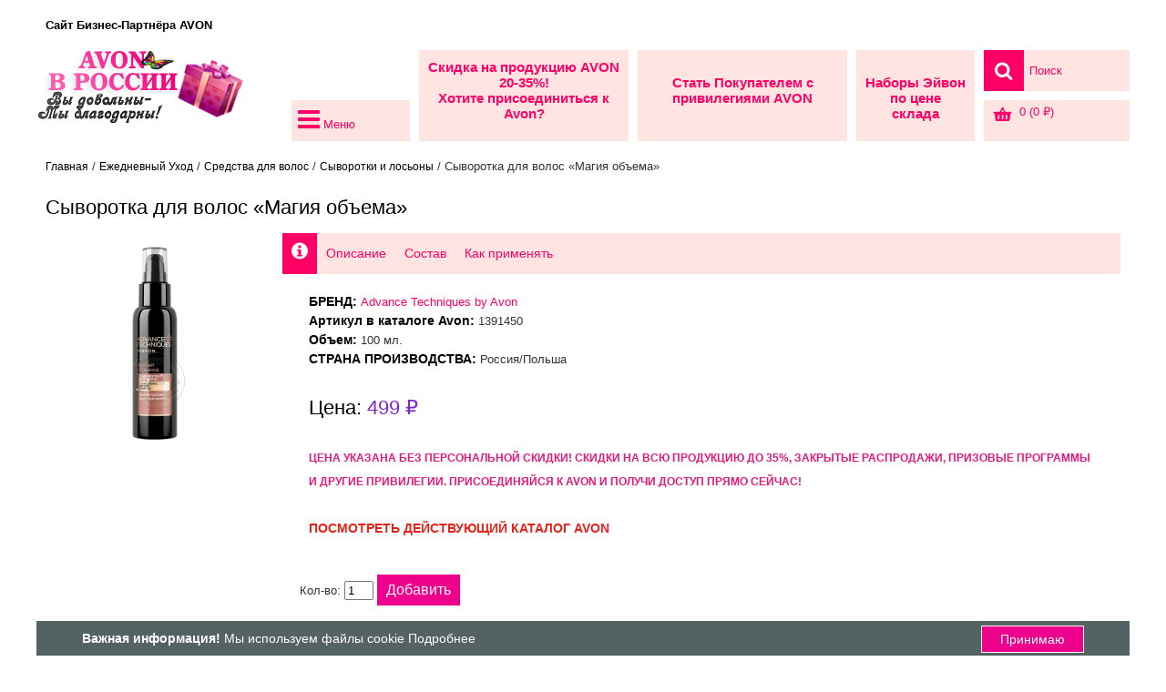

--- FILE ---
content_type: text/html; charset=utf-8
request_url: https://nova-moskow.ru/uhod/dlya-volos/syvorotki-i-los-ony/syvorotka-dlya-volos-magiya-ob-ema
body_size: 11603
content:
<!DOCTYPE html>
<html dir="ltr" lang="ru">
<head>
<meta name="yandex-verification" content="f58be23862d56b09" />
<link rel="alternate" hreflang="ru" href="https://nova-moskow.ru/" />
<meta name="MobileOptimized" content="width">
<title>Сыворотка для волос «Магия объема» | Стать представителем AVON</title>
<base href="https://nova-moskow.ru/" />
<meta name="description" content="Ищете Сыворотку для волос «Магия объема»? Вы можете оформить доставку заказа AVON на любой пункт выдачи AVON по России. Регистрируйтесь в качестве Прямого Покупателя Эйвон.
" />
<meta name="keywords" content="1391450, Сыворотка для волос, Магия объема, Advance Techniques by Avon, эдванс техникс бай эйвон, сыворотка, объем, густые и объемные волосы" />
<meta property="og:image" content="https://nova-moskow.ru/image/cache/data/hair/syvorotka-dlya-volos-magiya-ob-ema-250x250.jpg" />
<meta property="og:url" content="https://nova-moskow.ru/uhod/dlya-volos/syvorotki-i-los-ony/syvorotka-dlya-volos-magiya-ob-ema" />
<link rel="icon" href="favicon.ico" type="image/x-icon">
<link href="https://nova-moskow.ru/uhod/dlya-volos/syvorotki-i-los-ony/syvorotka-dlya-volos-magiya-ob-ema" rel="canonical" />
<meta name="viewport" content="width=device-width, initial-scale=1.0" />
<link rel="stylesheet" href="catalog/view/theme/avonnovamos/stylesheet/font-awesome.css" />
<link rel="stylesheet" href="catalog/view/theme/avonnovamos/stylesheet/stylesheet.css" />
<link rel="stylesheet" href="catalog/view/theme/avonnovamos/stylesheet/carousel.css" />
<link rel="stylesheet" href="catalog/view/theme/avonnovamos/stylesheet/flexslider.css" />
<link rel="stylesheet" href="catalog/view/theme/avonnovamos/stylesheet/jquery.jqzoom.css" />
<link rel="stylesheet" href="catalog/view/theme/avonnovamos/stylesheet/prettyPhoto.css" type="text/css" media="screen" />
<link href='http://fonts.googleapis.com/css?family=Open+Sans:300,400,700&subset=cyrillic,latin' rel='stylesheet' type='text/css' />
<script src="catalog/view/javascript/jquery/jquery-1.8.3.min.js"></script>
<script src="catalog/view/javascript/jquery/ui/jquery-ui-1.8.16.custom.min.js"></script>
<link rel="stylesheet" href="catalog/view/javascript/jquery/ui/themes/ui-lightness/jquery-ui-1.8.16.custom.css" />
<script src="catalog/view/javascript/jquery/ui/external/jquery.cookie.js"></script>
<script src="catalog/view/javascript/jquery/colorbox/jquery.colorbox.js"></script>
<link href="catalog/view/javascript/jquery/colorbox/colorbox.css" rel="stylesheet" media="screen" />
<script src="catalog/view/javascript/jquery/tabs.js"></script>
<script src="catalog/view/javascript/jquery/jquery.cycle.js"></script>
<script src="catalog/view/javascript/jquery/jquery.jcarousel.min.js"></script>
<script src="catalog/view/theme/avonnovamos/js/common.js"></script>
<script src="catalog/view/javascript/oforms/oforms_ajax.js"></script>
<script src="catalog/view/theme/avonnovamos/js/jquery.jqzoom-core.js"></script>
<script src="catalog/view/theme/avonnovamos/js/jquery.prettyPhoto.js"></script>
<script src="catalog/view/theme/avonnovamos/js/jquery.flexslider-min.js"></script>
<script src="catalog/view/theme/avonnovamos/js/scrolltopcontrol.js"></script>
<!--[if lt IE 9]>
<script src="http://css3-mediaqueries-js.googlecode.com/svn/trunk/css3-mediaqueries.js"></script>
<![endif]-->
<link rel="stylesheet" type="text/css" href="catalog/view/theme/avonnovamos/stylesheet/menu/block-menu.css"/>
<link rel="stylesheet" type="text/css" href="catalog/view/theme/avonnovamos/stylesheet/long-logo.css"/>

<style type="text/css">

/*PRODUCT PAGE*/

</style>
<meta name="google-site-verification" content="pB_Np7S9ear2R27Ut-4yB8TdNqI1kM1QLTHAvJ375b0"/>
<script type="text/javascript">

  var _gaq = _gaq || [];
  _gaq.push(['_setAccount', 'UA-43191378-1']);
  _gaq.push(['_trackPageview']);

  (function() {
    var ga = document.createElement('script'); ga.type = 'text/javascript'; ga.async = true;
    ga.src = ('https:' == document.location.protocol ? 'https://ssl' : 'http://www') + '.google-analytics.com/ga.js';
    var s = document.getElementsByTagName('script')[0]; s.parentNode.insertBefore(ga, s);
  })();

</script><script> 
function addLink() { 
var body_element = document.getElementsByTagName('body')[0]; 
var selection = window.getSelection(); 

var pagelink = "<p>Источник сайта: <a href='"+document.location.href+"'>"+document.location.href+"</a></p>"; 
var copytext = selection + pagelink; 
var newdiv = document.createElement('div'); 
newdiv.style.position = 'absolute'; 
newdiv.style.left = '-99999px'; 
body_element.appendChild(newdiv); 
newdiv.innerHTML = copytext; 
selection.selectAllChildren(newdiv); 
window.setTimeout( function() { 
body_element.removeChild(newdiv); 
}, 0); 
} 
document.oncopy = addLink; 
//]]> 
</script>
<script type="application/ld+json">
{
"@context": "https://schema.org",
"@type": "Website",
"name": "AVON РОССИЯ",
"url": "https://nova-moskow.ru",
"sameAs" : [
"https://vk.com/avonbiznesonlain",
"https://www.facebook.com/biznessonlayn",
"https://twitter.com/avonnovamosru"
]
}
</script>
<script async src="//pagead2.googlesyndication.com/pagead/js/adsbygoogle.js"></script>
<script>
(adsbygoogle = window.adsbygoogle || []).push({
google_ad_client: "ca-pub-2639178002784176",
enable_page_level_ads: true
});
</script>
<!-- Global site tag (gtag.js) - Google Analytics -->
<script async src="https://www.googletagmanager.com/gtag/js?id=UA-43191378-1"></script>
<script>
window.dataLayer = window.dataLayer || [];
function gtag(){dataLayer.push(arguments);}
gtag('js', new Date());

gtag('config', 'UA-43191378-1');
</script>
<script type="text/javascript" src="catalog/view/javascript/main-image-swap.js"></script>
</head>
<body> 
<div id="container">
<div id="top"><a>Сайт Бизнес-Партнёра AVON</a>
</div>
<div id="header">
<a href="/" id="logo" title="Косметика Avon на сайте Nova-Moskow.ru"><img src="https://nova-moskow.ru/image/data/logo.png" alt="Косметика Avon на сайте Nova-Moskow.ru" /></a>
 <a href="https://nova-moskow.ru/ekspress-anketa" class="voucher">Скидка на продукцию AVON 20-35%!<br> Хотите присоединиться к Avon?</a>  <a href="//avon.ru/pre-register-tp?referrer=1690431" class="comparison"><br>Стать Покупателем с привилегиями AVON</a>  <a href="/nabory-avon" class="write-us"><br>Наборы Эйвон по цене склада</a> <div id="cart">
<div class="heading">
<a><i class="icon-basket icon-15x"></i>&nbsp;&nbsp;<span id="cart-total">0 (0 ₽)</span></a></div>
<div class="content">
<div class="empty">Корзина пуста</div>
</div>
</div><div id="search">
<div class="button-search"> <i class="icon-search icon-15x"></i></div>
<input type="text" name="filter_name" value="Поиск" onclick="this.value = '';" onblur="if(this.value=='') { this.value = 'Поиск'}"/>
</div>
<a href="/katalog-avon" target="_blank" class="affiliate">Действующий КАТАЛОГ AVON</a>
<div id="drop" onmouseover="jQuery(this).find('ul').eq(0).css('display','block')" onmouseout="jQuery(this).find('ul').eq(0).css('display','none')"><p class="menu_header" title="Меню Категорий"><i class="icon-reorder icon-2x" ></i>  Меню</p>
<ul class="sub-menu">
<li><a href="https://nova-moskow.ru/aromaty-avon">Ароматы</a>
<div>
<ul>
<li><a href="https://nova-moskow.ru/aromaty-avon/zhenskie-aromaty">Женские ароматы</a></li>
<li><a href="https://nova-moskow.ru/aromaty-avon/muzhskie-aromaty">Мужские ароматы</a></li>
<li><a href="https://nova-moskow.ru/aromaty-avon/parfyumirovannyj-uhod">Парфюмированный уход</a></li>
<li><a href="https://nova-moskow.ru/aromaty-avon/parfyumernye-nabory">Парфюмерные наборы</a></li>
</ul>
</div>
</li>
<li><a href="https://nova-moskow.ru/makiyazh">Макияж</a>
<div>
<ul>
<li><a href="https://nova-moskow.ru/makiyazh/litso">Для макияжа лица</a></li>
<li><a href="https://nova-moskow.ru/makiyazh/glaza-brovi">Для макияжа глаз и бровей</a></li>
<li><a href="https://nova-moskow.ru/makiyazh/guby">Для макияжа губ</a></li>
<li><a href="https://nova-moskow.ru/makiyazh/vse-dlja-nogtey">Для ногтей</a></li>
</ul>
</div>
</li>
<li><a href="https://nova-moskow.ru/uhod">Уход</a>
<div>
<ul>
<li><a href="https://nova-moskow.ru/uhod/dlya-litsa">Для Лица</a></li>
<li><a href="https://nova-moskow.ru/uhod/dlya-volos">Для Волос</a></li>
<li><a href="https://nova-moskow.ru/uhod/dlja-tela">Для Тела</a></li>
</ul>
<ul>
<li><a href="https://nova-moskow.ru/uhod/dlya-muzhchin">Для мужчин</a></li>
<li><a href="https://nova-moskow.ru/uhod/dlja-detej">Для детей</a></li>
</ul>
</div>
</li>
<li><a href="/nabory-avon">Наборы Avon по цене склада</a></li>
<li><a href="/legkiy-start-avon">Легкий Старт Avon</a></li>
<li><a href="/avon-rossiya-vse-punkty-vydachi-zakazov-adresa-pochtovyh-otdeleniy">Пункты Выдачи заказов</a></li>
<li><a href="/anketa-koordinator-avon">Стать Бизнес-Партнёром</a></li>
<li><a href="/ekspress-anketa">Экспресс Регистрация Avon</a></li>
</ul>
</div>
</div>
<div id="menu">
<ul>
<li><a href="https://nova-moskow.ru/aromaty-avon">Ароматы</a>

<div>
<ul>
<li><a href="https://nova-moskow.ru/aromaty-avon/zhenskie-aromaty">Женские ароматы</a></li>
<li><a href="https://nova-moskow.ru/aromaty-avon/muzhskie-aromaty">Мужские ароматы</a></li>
<li><a href="https://nova-moskow.ru/aromaty-avon/parfyumirovannyj-uhod">Парфюмированный уход</a></li>
<li><a href="https://nova-moskow.ru/aromaty-avon/parfyumernye-nabory">Парфюмерные наборы</a></li>
</ul>
</div>
</li>
<li><a href="https://nova-moskow.ru/makiyazh">Макияж</a>

<div>
<ul>
<li><a href="https://nova-moskow.ru/makiyazh/litso">Для макияжа лица</a></li>
<li><a href="https://nova-moskow.ru/makiyazh/glaza-brovi">Для макияжа глаз и бровей</a></li>
<li><a href="https://nova-moskow.ru/makiyazh/guby">Для макияжа губ</a></li>
<li><a href="https://nova-moskow.ru/makiyazh/vse-dlja-nogtey">Для ногтей</a></li>
</ul>
</div>
</li>
<li><a href="https://nova-moskow.ru/uhod" class="active">Уход</a>

<div>
<ul>
<li><a href="https://nova-moskow.ru/uhod/dlya-litsa">Для Лица</a></li>
<li><a href="https://nova-moskow.ru/uhod/dlya-volos">Для Волос</a></li>
<li><a href="https://nova-moskow.ru/uhod/dlja-tela">Для Тела</a></li>
</ul>
<ul>
<li><a href="https://nova-moskow.ru/uhod/dlya-muzhchin">Для мужчин</a></li>
<li><a href="https://nova-moskow.ru/uhod/dlja-detej">Для детей</a></li>
</ul>
</div>
</li>
<li><a class="separator">AVON Бизнес</a>
<div>
<ul>
<li><a href="//avon.ru/pre-register-tp?referrer=1690431">Стать Покупателем с привилегиями AVON</a></li>
<li><a href="/anketa-koordinator-avon">БИЗНЕС УСПЕХ. КАРЬЕРА В AVON</a></li>
</ul>
</div>
</li>
<li><a class="separator">Регистрация в AVON</a>
<div>
<ul>
<li><a href="/ekspress-anketa">Экспресс Регистрация с оплатой при получения</a></li>
<li><a href="/legkiy-start-avon">Легкий Старт Avon. Программа для Новых Представителей Эйвон</a></li>
<li><a href="/pomosch-dlya-predstavitelej">Помощь для Представителей</a></li>
<li><a href="/exspress-predstavitel-pravila-sotrudnichestva">Назначение Экспресс-Представителя</a></li>
<li><a href="/avon-rossiya-vse-punkty-vydachi-zakazov-adresa-pochtovyh-otdeleniy">AVON. Все Пункты Выдачи заказов</a></li>
<li><a href="/sostav-nabora-probnyh-obrazcov-dlja-novogo-predstavitelja">Пробные образцы для Нового Представителя</a></li>
<li><a href="/chasto-zadavaemye-voprosy">Часто задаваемые вопросы</a></li>
</ul>
</div>
</li>
<li><a class="separator">Гид по продукции</a>
<div>
<ul>
<li><a href="/gid-po-aromatam">Гид по ароматам</a>
<li><a href="/avon-nutra-effects" rel="nofollow">Гид по AVON Nutra Effects</a></li>
<li><a href="/gid-po-pomadam-avon">Гид по помадам Avon</a></li>
<li><a href="/gid-po-tushi-avon">Гид по туши Avon</a></li>
<li><a href="/gid-po-sredstvam-luxe">Гид по средствам LUXE</a></li>
<li><a href="/gid-po-sredstvam-planet-spa">Гид по средствам Planet Spa</a></li>
<li><a href="/tablitsa-razmerov"><strong>Таблица размеров</strong></a></li>
</ul> 
</div>
</li>
<li><a class="separator">Каталоги AVON</a>
<div>
<ul>
<li><a href="/katalog-avon" target="_blank">Каталог avon</a></li>
<li><a href="/sroki-deystvija-katalogov-avon">Сроки действия каталогов AVON</a></li>
</ul> 
</div>
</li>
</ul>
</div>
<div id="notification"></div>
<div itemscope itemtype="https://schema.org/Product" id="content"><div class="breadcrumb" xmlns:v="//rdf.data-vocabulary.org/#">	
<span typeof="v:Breadcrumb"><a href="https://nova-moskow.ru/" rel="v:url" property="v:title">Главная</a></span>  / <span typeof="v:Breadcrumb"><a href="https://nova-moskow.ru/uhod" rel="v:url" property="v:title">Ежедневный Уход</a></span>  / <span typeof="v:Breadcrumb"><a href="https://nova-moskow.ru/uhod/dlya-volos" rel="v:url" property="v:title">Средства для волос</a></span>  / <span typeof="v:Breadcrumb"><a href="https://nova-moskow.ru/uhod/dlya-volos/syvorotki-i-los-ony" rel="v:url" property="v:title">Сыворотки и лосьоны</a></span>  / Сыворотка для волос «Магия объема»</div>
<h1>Сыворотка для волос «Магия объема»</h1>  
<div class="product-info">
<div class="left">
<div class="left">
<div class="image"><a href="https://nova-moskow.ru/image/cache/data/hair/syvorotka-dlya-volos-magiya-ob-ema-600x600.jpg" title="Сыворотка для волос «Магия объема»" class="colorbox" rel="colorbox"><img src="https://nova-moskow.ru/image/cache/data/hair/syvorotka-dlya-volos-magiya-ob-ema-240x240.jpg" itemprop="image" title="Сыворотка для волос «Магия объема»" alt="Сыворотка для волос «Магия объема»" id="image" /></a></div>  
</div>
</div>
<div class="right"><div id="tabs" class="htabs">
<a href="#tab-info"><i class="icon-info-sign icon-15x"> </i></a>
<a href="#tab-description">Описание</a>
<a href="#tab-features">Состав</a>
<a href="#tab-specific">Как применять</a>
</div>
<div id="tab-info" class="tab-content">
<div><div class="description">
<span>БРЕНД:</span> <a href="https://nova-moskow.ru/advance-techniques-by-avon"><nobr itemprop="manufacturer">Advance Techniques by Avon</nobr></a><br>
<span>Артикул в каталоге Avon:</span> 1391450<br/>
<span>Объем:</span> 100 мл.<br/>
 		
<span>СТРАНА ПРОИЗВОДСТВА:</span> Россия/Польша<br/>
<span></span>
</div>
<div itemprop = "offers" itemscope itemtype = "//schema.org/Offer" class="price">
<meta itemprop="price" content="499" />
<meta itemprop="priceCurrency" content="RUB" />
<link itemprop = "availability" href = "//schema.org/InStock" /><span style="color:#000;">Цена: </span>499 ₽<br>
<br>
<a href="/ekspress-anketa.html" target="_blank"><span style="color:#e2197c;font-size:12px;font-weight:bold;">ЦЕНА УКАЗАНА БЕЗ ПЕРСОНАЛЬНОЙ СКИДКИ! CКИДКИ НА ВСЮ ПРОДУКЦИЮ ДО 35%, ЗАКРЫТЫЕ РАСПРОДАЖИ, ПРИЗОВЫЕ ПРОГРАММЫ И ДРУГИЕ ПРИВИЛЕГИИ. ПРИСОЕДИНЯЙСЯ К AVON И ПОЛУЧИ ДОСТУП ПРЯМО СЕЙЧАС!</span></a>
<br><br>
<a href="/katalog-avon.html" target="_blank"><span style="color:#e5231b;font-size:14px;font-weight:bold;">ПОСМОТРЕТЬ ДЕЙСТВУЮЩИЙ КАТАЛОГ AVON</span></a>
</div></div>
<div class="cart">
<div>Кол-во: <input type="text" name="quantity" size="2" value="1" />
<input type="hidden" name="product_id" size="2" value="2790" />
<input type="button" value="Добавить" id="button-cart" class="button" />
   
</div>
</div>
</div>
<div id="tab-description" class="tab-content"><div itemprop="description"><p>
	Сыворотка-спрей для волос с гиалуроном придает волосам феноменальную густоту и плотность.<br />
	<br />
	ДЕЙСТВИЕ:<br />
	• уплотняет волосы изнутри и помогает укрепить корни<br />
	• гиалурон увлажняет кожу головы<br />
	• каждый волос толще на 27%</p>
</div></div>
<div id="tab-features" class="tab-content">
<table>
<tr>
<td>
<p>
	AQUA, VP/VA COPOLYMER, POLYQUATERNIUM-37, PROPYLENE GLYCOL DICAPRYLATE/DICAPRATE, PARFUM, PANTHENOL, PHENOXYETHANOL, HYDROXYETHYLCELLULOSE, PPG-1 TRIDECETH-6, HYDROLYZED WHEAT PROTEIN, WHEAT AMINO ACIDS, HYDROLYZED WHEAT STARCH, SODIUM HYALORONATE, POTASSIUM HYDROXIDE, LAURTRIMONIUM CHLORIDE, PELVETIA CANALICULATA EXTRACT, LAMINARIA DIGITATA EXTRACT, IMIDAZOLIDINYL UREA, LIMONENE, HEXYL CINNAMAL, LINALOOL, BENZYL SALICYLATE, GERANIOL, CITRAL</p>
<p>
	Пожалуйста, обратите внимание, что иногда состав продукта может изменяться или иметь незначительные отличия. Состав, указанный на упаковке продукта, который вы получите, является самым обновленным.&nbsp;Пожалуйста,&nbsp;ознакомьтесь с ним перед применением продукта.</p>
</td>
</tr>
</table>
</div>
<div id="tab-specific" class="tab-content">
<table>
<tr><td>
<p>
	Нанести на подсушенные полотенцем влажные чистые волосы, от кожи головы до кончиков. Помассировать кожу головы для усиления действия, расчесать волосы для равномерного распределения средства. Не смывать.</p>
<p>
	<strong>ВНИМАНИЕ! </strong>Избегай попадания средства в глаза. В случае попадания в глаза тщательно промой их водой.</p>
<p>
	<strong>Срок годности 3 года с даты производства, указанная на упаковке. Не использовать после окончания срока годности.</strong></p>
</td>
</tr>
</table>
</div>
<div class="tags"><i class="icon-tags icon-15x"> </i>
<a href="https://nova-moskow.ru/search?filter_name=%D0%A1%D1%8B%D0%B2%D0%BE%D1%80%D0%BE%D1%82%D0%BA%D0%B0+%D0%B4%D0%BB%D1%8F+%D0%B2%D0%BE%D0%BB%D0%BE%D1%81">Сыворотка для волос</a>,
<a href="https://nova-moskow.ru/search?filter_name=%D0%9C%D0%B0%D0%B3%D0%B8%D1%8F+%D0%BE%D0%B1%D1%8A%D0%B5%D0%BC%D0%B0">Магия объема</a>,
<a href="https://nova-moskow.ru/search?filter_name=Advance+Techniques">Advance Techniques</a>,
<a href="https://nova-moskow.ru/search?filter_name=%D1%8D%D0%B4%D0%B2%D0%B0%D0%BD%D1%81+%D1%82%D0%B5%D1%85%D0%BD%D0%B8%D0%BA%D1%81">эдванс техникс</a>,
<a href="https://nova-moskow.ru/search?filter_name=%D0%BE%D0%B1%D1%8A%D0%B5%D0%BC">объем</a>,
<a href="https://nova-moskow.ru/search?filter_name=%D0%B3%D1%83%D1%81%D1%82%D1%8B%D0%B5+%D0%B8+%D0%BE%D0%B1%D1%8A%D0%B5%D0%BC%D0%BD%D1%8B%D0%B5+%D0%B2%D0%BE%D0%BB%D0%BE%D1%81%D1%8B">густые и объемные волосы</a>
</div>
</div>  
</div>
<style type="text/css">
div.asticker {
display: none;
position: absolute;
z-index: 0;
}
</style>
<script><!--
function getAStickers() {
var products_id = products_url_alias = '';
var product_id = '2790';
var regexp = new RegExp (('.fancybox').replace (/[\.\#]/g, ''));
var astickers = $('.image a div[class*="astickers_"]');

if (astickers.length) {
astickers.each(function(index, element) {
$(element).children('div.asticker').remove();
$(element).children('img').unwrap();
});
}

$('.image a img').each(function(index, element) {
var a = $(element).parent('a');

if (product_id && regexp.test(a.attr('class'))) {
products_id += '&id[main]=' + product_id;

$('.image a.fancybox img').wrap('<div class="astickers_main" style="position:relative;"></div>');
} else {
var href = a.attr('href');

if (href != null && href != 'undefined') {
if (/product_id=[0-9]*/.test(href)) {
var matches = href.match (/product_id=([0-9]*)/);

if (matches != null && matches != 'undefined') {
products_id += '&id[' + index + ']=' + matches[1];

$(element).wrap('<div class="astickers_' + index + '" style="position:relative;"></div>');
}
} else if (/\/[a-zA-Z0-9\-\_]*[\.]{0,1}[a-zA-Z]{0,}\?|$/.test(href)) {
var matches = href.match (/\/([a-zA-Z0-9\-\_]*)[\.]{0,1}[a-zA-Z]{0,}(?:\?|$)/);

if (matches != null && matches != 'undefined') {
products_url_alias += '&ua[' + index + ']=' + matches[1];

$(element).wrap('<div class="astickers_' + index + '" style="position:relative;"></div>');
}
}
}
}
});

$.ajax({
url: 'index.php?route=module/astickers/getAStickers',
type: 'POST',
data: products_id + products_url_alias,
dataType: 'json',
cache: false,
success: function(json) {
var hidden_content = [], id = '';

$('.htabs a').each(function(index, element) {
id = $(element).attr('href');

if ($(id).css('display') == 'none') {
$(id).css({'display':'block'});

hidden_content.push (id);
}
});

$.each(json, function(index, data) {
var image = $('.image a div.astickers_' + index + ' img');

var image_width = parseInt (image.css('width'));
var image_height = parseInt (image.css('height'));

var width = image_width + parseInt (image.css('padding-left')) + parseInt (image.css('padding-right'));
var height = image_height + parseInt (image.css('padding-top'))  + parseInt (image.css('padding-bottom'));

var margin_top = parseInt (image.css('margin-top')) + parseInt (image.css('border-top-width'));

if (image.css('text-align') == 'center') {
var left = '50%';
var margin_left = -(image_width / 2);
} else {
var left = 0;
var margin_left = parseInt (image.css('margin-left')) + parseInt (image.css('border-left-width'));
}

if (data && image_width > '40' && image_height > '40') {
image.before(data);

var astickers = $('.image a div.astickers_' + index + ' div.asticker');

astickers.css({'width':width, 'height':height, 'margin-top':margin_top, 'margin-left':margin_left, 'left':left});

<!---->
<!---->
astickers.show('fold', {}, 1000);
<!---->
<!---->

<!---->
} else {
image.unwrap();
}
});

if (hidden_content.length) {
$(hidden_content.join (', ')).css({'display':'none'});
}
}
});
};

$(document).ready(function(e) {
if (typeof doFilter != 'function') {
setTimeout ('getAStickers()', 500);
}
});
//--></script></div>
<script>
$(document).ready(function(){  
var options = {  
zoomType: 'innerzoom',
showEffect: 'fadein',  
hideEffect: 'fadeout'			
};  
$('.zooom').jqzoom(options);  
});</script>
<script><!--
$('.colorbox').colorbox({
overlayClose: true,
opacity: 0.5
});
//--></script> 
<script><!--
$('#button-cart').bind('click', function() {
$.ajax({
url: 'index.php?route=checkout/cart/add',
type: 'post',
data: $('.product-info input[type=\'text\'], .product-info input[type=\'hidden\'], .product-info input[type=\'radio\']:checked, .product-info input[type=\'checkbox\']:checked, .product-info select, .product-info textarea'),
dataType: 'json',
success: function(json) {
$('.success, .warning, .attention, information, .error').remove();

if (json['error']) {
if (json['error']['option']) {
for (i in json['error']['option']) {
$('#option-' + i).after('<span class="error">' + json['error']['option'][i] + '</span>');
}
}
} 

if (json['success']) {
$('#notification').html('<div class="success" style="display: none;">' + json['success'] + '<img src="catalog/view/theme/avonnovamos/image/close.png" alt="" class="close" /></div>');

$('.success').fadeIn('slow');

$('#cart-total').html(json['total']);

$('html, body').animate({ scrollTop: 0 }, 'slow'); 
}	
}
});
});
//--></script>
<script><!--
$('#review .pagination a').live('click', function() {
$('#review').fadeOut('slow');

$('#review').load(this.href);

$('#review').fadeIn('slow');

return false;
});			

$('#review').load('index.php?route=product/product/review&product_id=2790');

$('#button-review').bind('click', function() {
$.ajax({
url: 'index.php?route=product/product/write&product_id=2790',
type: 'post',
dataType: 'json',
data: 'name=' + encodeURIComponent($('input[name=\'name\']').val()) + '&text=' + encodeURIComponent($('textarea[name=\'text\']').val()) + '&rating=' + encodeURIComponent($('input[name=\'rating\']:checked').val() ? $('input[name=\'rating\']:checked').val() : '') + '&captcha=' + encodeURIComponent($('input[name=\'captcha\']').val()),
beforeSend: function() {
$('.success, .warning').remove();
$('#button-review').attr('disabled', true);
$('#review-title').after('<div class="attention"><img src="catalog/view/theme/avonnovamos/image/loading.gif" alt="" /> Пожалуйста, подождите!</div>');
},
complete: function() {
$('#button-review').attr('disabled', false);
$('.attention').remove();
},
success: function(data) {
if (data['error']) {
$('#review-title').after('<div class="warning">' + data['error'] + '</div>');
}

if (data['success']) {
$('#review-title').after('<div class="success">' + data['success'] + '</div>');

$('input[name=\'name\']').val('');
$('textarea[name=\'text\']').val('');
$('input[name=\'rating\']:checked').attr('checked', '');
$('input[name=\'captcha\']').val('');
}
}
});
});
//--></script> 
<script><!--
$('#tabs a').tabs();
//--></script> 
<script src="catalog/view/javascript/jquery/ui/jquery-ui-timepicker-addon.js"></script> 
<script><!--
if ($.browser.msie && $.browser.version == 6) {
$('.date, .datetime, .time').bgIframe();
}

$('.date').datepicker({dateFormat: 'yy-mm-dd'});
$('.datetime').datetimepicker({
dateFormat: 'yy-mm-dd',
timeFormat: 'h:m'
});
$('.time').timepicker({timeFormat: 'h:m'});
//--></script> 
<div id="footer">
<div class="column">
<h3>Откройте для себя Avon</h3>
<ul>
<li><a href="/istorija-uspeha-avon">История успеха Avon</a></li>
<li><a href="/avon-blagotvoritelnye-programmy">AVON Благотворительность</a></li>
<li><a href="//avon.ru/katalog-avon?referrer=1690431" target="_blank">Действующий каталог avon</a></li>
<li><a href="/news">Новости каталога</a></li>
<li><a href="https://nova-moskow.ru/brands">Бренд</a></li>
<li><a href="https://nova-moskow.ru/specials">Акции</a></li>
</ul>
</div>
<div class="column">
<h3>Контакты и социальные сети</h3>
<ul>
<li><a href="//vk.com/avonbiznesonlain" target="_blank"><img src="/image/data/social/vk.png" alt="В Контакте"> В Контакте</a></li>
<li><a href="https://wa.me/79647880870" target="_blank"><img src="/image/data/social/whatsapp.svg" alt="nova-moskow.ru"> Написать в WhatsApp</a></li>
</ul>
</div>
<div class="column">
<h3>Помощь и сервис</h3>
<ul>
<li><a href="/contact-us">Пишите нам. Задать вопрос.</a></li>
<li><a href="/sitemap">Карта сайта</a></li>
<li><a href="mailto:avon@nova-moskow.ru">avon@nova-moskow.ru</a></li>
</ul>
</div>
<div class="column">
<h3>Стать VIP-Клиентом</h3>
<ul>
<li>Скидки на продукцию AVON до 25%, эксклюзивные скидки, бонусные программы, бесплатное уникальное обучение и другие привилегии.<br><br>
<strong>Хотите присоединиться к Avon? </strong><br><br><a href="//avon.ru/pre-register-tp?referrer=1690431" target="_blank"><span style="background:linear-gradient(to right,#7f28c4 -6%,#e2197c 62%,#e5231b 100%);font-size:22px;color:#FFF;padding:5px 10px;">ХОЧУ!</span></a></li>
</ul>
</div>
</div>
<div id="powered">
Косметика Avon на сайте Nova-Moskow.ru &copy; 2026 | Сайт Бизнес-Партнёра компании AVON.<br>
При копировании и использовании материалов с сайта ссылка на <a href="//nova-moskow.ru">nova-moskow.ru</a> обязательна.<br><br>Сайт принимает только заказы продукции. Платежи не принимаются.
<br><br><a href="/politika-konfidentsialnosti-i-zaschita-personalnyh-dannyh.html" target="_blank">Политика конфиденциальности и защита персональных данных</a> 
<br>
</div>
<div style="text-align:center;">
<!-- Yandex.Metrika informer -->
<a href="https://metrika.yandex.ru/stat/?id=22444747&amp;from=informer"
target="_blank" rel="nofollow"><img src="https://informer.yandex.ru/informer/22444747/3_0_FF53B9FF_FF3399FF_1_pageviews"
style="width:88px; height:31px; border:0;" alt="Яндекс.Метрика" title="Яндекс.Метрика: данные за сегодня (просмотры, визиты и уникальные посетители)" class="ym-advanced-informer" data-cid="22444747" data-lang="ru" /></a>
<!-- /Yandex.Metrika informer -->

<!-- Yandex.Metrika counter -->
<script type="text/javascript" >
   (function(m,e,t,r,i,k,a){m[i]=m[i]||function(){(m[i].a=m[i].a||[]).push(arguments)};
   m[i].l=1*new Date();k=e.createElement(t),a=e.getElementsByTagName(t)[0],k.async=1,k.src=r,a.parentNode.insertBefore(k,a)})
   (window, document, "script", "https://mc.yandex.ru/metrika/tag.js", "ym");

   ym(22444747, "init", {
        clickmap:true,
        trackLinks:true,
        accurateTrackBounce:true,
        webvisor:true,
        trackHash:true,
        ecommerce:"dataLayer"
   });
</script>
<noscript><div><img src="https://mc.yandex.ru/watch/22444747" style="position:absolute; left:-9999px;" alt="" /></div></noscript>
<!-- /Yandex.Metrika counter -->
<!--LiveInternet counter--><script>
document.write("<a href='//www.liveinternet.ru/click' "+
"target=_blank><img src='//counter.yadro.ru/hit?t13.18;r"+
escape(document.referrer)+((typeof(screen)=="undefined")?"":
";s"+screen.width+"*"+screen.height+"*"+(screen.colorDepth?
screen.colorDepth:screen.pixelDepth))+";u"+escape(document.URL)+
";h"+escape(document.title.substring(0,150))+";"+Math.random()+
"' alt='' title='LiveInternet: показано число просмотров за 24"+
" часа, посетителей за 24 часа и за сегодня' "+
"border='0' width='88' height='31'><\/a>")
</script><!--/LiveInternet-->
<!-- Top100 (Kraken) Widget -->
<span id="top100_widget"></span>
<!-- END Top100 (Kraken) Widget -->

<!-- Top100 (Kraken) Counter -->
<script>
(function (w, d, c) {
(w[c] = w[c] || []).push(function() {
var options = {
project: 3086977,
element: 'top100_widget'
};
try {
w.top100Counter = new top100(options);
} catch(e) { }
});
var n = d.getElementsByTagName("script")[0],
s = d.createElement("script"),
f = function () { n.parentNode.insertBefore(s, n); };
s.type = "text/javascript";
s.async = true;
s.src =
(d.location.protocol == "https:" ? "https:" : "http:") +
"//st.top100.ru/top100/top100.js";

if (w.opera == "[object Opera]") {
d.addEventListener("DOMContentLoaded", f, false);
} else { f(); }
})(window, document, "_top100q");
</script>
<noscript>
<img src="//counter.rambler.ru/top100.cnt?pid=3086977" alt="Топ-100" />
</noscript>
<!-- END Top100 (Kraken) Counter -->
<!-- Rating@Mail.ru counter -->
<script>
var _tmr = window._tmr || (window._tmr = []);
_tmr.push({id: "2646878", type: "pageView", start: (new Date()).getTime()});
(function (d, w, id) {
  if (d.getElementById(id)) return;
  var ts = d.createElement("script"); ts.type = "text/javascript"; ts.async = true; ts.id = id;
  ts.src = (d.location.protocol == "https:" ? "https:" : "http:") + "//top-fwz1.mail.ru/js/code.js";
  var f = function () {var s = d.getElementsByTagName("script")[0]; s.parentNode.insertBefore(ts, s);};
  if (w.opera == "[object Opera]") { d.addEventListener("DOMContentLoaded", f, false); } else { f(); }
})(document, window, "topmailru-code");
</script><noscript><div>
<img src="//top-fwz1.mail.ru/counter?id=2646878;js=na" style="border:0;position:absolute;left:-9999px;" alt="" />
</div></noscript>
<!-- //Rating@Mail.ru counter -->

<!-- Rating@Mail.ru logo -->
<a href="//top.mail.ru/jump?from=2646878">
<img src="//top-fwz1.mail.ru/counter?id=2646878;t=446;l=1" 
style="border:0;" height="31" width="88" alt="Рейтинг@Mail.ru" /></a>
<!-- //Rating@Mail.ru logo -->

<a href="//yandex.ru/cy?base=0&amp;host=nova-moskow.ru"><img style="border: none;" src="//www.yandex.ru/cycounter?nova-moskow.ru" width="88" height="31" alt="Индекс цитирования" /></a> 
<a href="//a.pr-cy.ru/nova-moskow.ru/" target="_blank"><img src="//a.pr-cy.ru/assets/img/analysis-counter.png" width="88" height="31" alt="Анализ сайта"></a></div>              
</div>
<div id="policy">
<div class="policy__container"></div>
<script>
document.addEventListener('DOMContentLoaded',function(){
var policy=document.getElementById('policy');
var policy2cookie=document.cookie.match(new RegExp('(?:^|; )'+
'policy_confirm'.replace(/([\.$?*|{}\(\)\[\]\\\/\+^])/g,'\\$1')+
'=([^;]*)'));
if(!policy2cookie||policy2cookie[1]!='Y'){
var policy_container=document.querySelector('div.policy__container');
if(policy_container){
if(!navigator.cookieEnabled){
policy_container.innerHTML='<div class="policy__text"><p>У Вас отключены куки, пожалуйста включите их для комфортной работы с этим сайтом</p></div>'
} else {
policy_container.innerHTML='<div class="policy__text"><p><strong>Важная информация!</strong> Мы используем файлы cookie <a href="https://nova-moskow.ru/politika-konfidentsialnosti-i-zaschita-personalnyh-dannyh" target="_blank">Подробнее</a></p></div><a href="javascript:void(0)" class="policy__confirm">Принимаю</a>'
} setTimeout(function(){
policy.appendChild(policy_container);
policy.classList.add('active');
setTimeout(function(){
policy.classList.add('activated')
},300);
var policy_confirm=document.querySelector('.policy__confirm');
if(policy_confirm){
policy_confirm.addEventListener('click',function(){
policy.classList.remove('activated');
setTimeout(function(){
policy.remove()
},300);
var date = new Date;
var m = 1; // месяцев до удаления
var d = 0; // дней до удаления
var h = 0; // часов до удаления
var min = 0; // минут до удаления
date = new Date(date.getFullYear(), date.getMonth() + m, date.getDate() + d, date.getHours() + h, date.getMinutes() + min);
document.cookie='policy_confirm=Y; path=/; expires=' + date.toUTCString();
})
}
},100)
}
} else {
policy.remove()
}
})
</script>
</div>
<script type="text/javascript" charset="utf-8">

$("a[rel^='prettyPhoto']").prettyPhoto({showTitle:false}); 

$('ul.gallery:first').prettyGallery({itemsPerPage:3, navigation:'bottom', animationSpeed:'slow'});

</script> 
</body>
</html>

--- FILE ---
content_type: text/html; charset=utf-8
request_url: https://www.google.com/recaptcha/api2/aframe
body_size: 268
content:
<!DOCTYPE HTML><html><head><meta http-equiv="content-type" content="text/html; charset=UTF-8"></head><body><script nonce="DQgTMqYcQfVVj73AvMeGqA">/** Anti-fraud and anti-abuse applications only. See google.com/recaptcha */ try{var clients={'sodar':'https://pagead2.googlesyndication.com/pagead/sodar?'};window.addEventListener("message",function(a){try{if(a.source===window.parent){var b=JSON.parse(a.data);var c=clients[b['id']];if(c){var d=document.createElement('img');d.src=c+b['params']+'&rc='+(localStorage.getItem("rc::a")?sessionStorage.getItem("rc::b"):"");window.document.body.appendChild(d);sessionStorage.setItem("rc::e",parseInt(sessionStorage.getItem("rc::e")||0)+1);localStorage.setItem("rc::h",'1768897861829');}}}catch(b){}});window.parent.postMessage("_grecaptcha_ready", "*");}catch(b){}</script></body></html>

--- FILE ---
content_type: text/css
request_url: https://nova-moskow.ru/catalog/view/theme/avonnovamos/stylesheet/carousel.css
body_size: 542
content:
.jcarousel-skin-opencart .jcarousel-container {margin-bottom: 20px;}
.jcarousel-skin-opencart .jcarousel-direction-rtl {direction: rtl;}
.jcarousel-skin-opencart .jcarousel-container-horizontal {padding: 0px 40px;}
.jcarousel-skin-opencart .jcarousel-clip {overflow: hidden;width: 100%;}
.jcarousel-skin-opencart .jcarousel-clip-horizontal {}
.jcarousel-skin-opencart .jcarousel-item {text-align: center;}
.jcarousel-skin-opencart .jcarousel-item-horizontal {margin-left: 5px;margin-right: 5px;}
.jcarousel-skin-opencart .jcarousel-direction-rtl .jcarousel-item-horizontal {margin-left: 10px;margin-right: 0;}
.jcarousel-skin-opencart .jcarousel-item-placeholder {background: #fff;color: #000;}
/**
*  Horizontal Buttons
*/
.jcarousel-skin-opencart .jcarousel-next-horizontal {position: absolute;top: 25px;right: 10px;width: 32px;height: 32px;cursor: pointer;background: #f06 url('../image/slider-arrows.png') right no-repeat;-webkit-transition: all 0.3s ease-in-out;-moz-transition: all 0.3s ease-in-out;-o-transition: all 0.3s ease-in-out;-ms-transition: all 0.3s ease-in-out;transition: all 0.3s ease-in-out;opacity: 0.8;}
.jcarousel-skin-opencart .jcarousel-direction-rtl .jcarousel-next-horizontal {left: 5px;right: auto;background: #f06 url('../image/slider-arrows.png') right no-repeat;}
.jcarousel-skin-opencart .jcarousel-next-horizontal:hover, .jcarousel-skin-opencart .jcarousel-next-horizontal:focus {background-color: #f06;opacity: 1;}
.jcarousel-skin-opencart .jcarousel-next-horizontal:active {}
.jcarousel-skin-opencart .jcarousel-next-disabled-horizontal, .jcarousel-skin-opencart .jcarousel-next-disabled-horizontal:hover, .jcarousel-skin-opencart .jcarousel-next-disabled-horizontal:focus, .jcarousel-skin-opencart .jcarousel-next-disabled-horizontal:active {cursor: default;background: none;}
.jcarousel-skin-opencart .jcarousel-prev-horizontal {position: absolute;top: 25px;left: 10px;width: 32px;height: 32px;cursor: pointer;background: #f06 url('../image/slider-arrows.png') left no-repeat;-webkit-transition: all 0.3s ease-in-out;-moz-transition: all 0.3s ease-in-out;-o-transition: all 0.3s ease-in-out;-ms-transition: all 0.3s ease-in-out;transition: all 0.3s ease-in-out;opacity: 0.8;}
.jcarousel-skin-opencart .jcarousel-direction-rtl .jcarousel-prev-horizontal {left: auto;right: 0px;background: #f06 url('../image/slider-arrows.png') left no-repeat;}
.jcarousel-skin-opencart .jcarousel-prev-horizontal:hover, .jcarousel-skin-opencart .jcarousel-prev-horizontal:focus {background-color: #f06;opacity: 1;}
.jcarousel-skin-opencart .jcarousel-prev-horizontal:active {}
.jcarousel-skin-opencart .jcarousel-prev-disabled-horizontal, .jcarousel-skin-opencart .jcarousel-prev-disabled-horizontal:hover, .jcarousel-skin-opencart .jcarousel-prev-disabled-horizontal:focus, .jcarousel-skin-opencart .jcarousel-prev-disabled-horizontal:active {cursor: default;background: none;}
.jcarousel-skin .jcarousel-container {margin-bottom: 0px;}
.jcarousel-skin .jcarousel-direction-rtl {direction: rtl;}
.jcarousel-skin .jcarousel-container-horizontal {padding: 0px 0px 0px 0px;}
.jcarousel-skin .jcarousel-clip {overflow: hidden;width: 100%;}
.jcarousel-skin .jcarousel-clip-horizontal {}
.jcarousel-skin.jcarousel-item {text-align: center;margin-left:2px;}
.jcarousel-skin.jcarousel-item-horizontal {}
.jcarousel-skin .jcarousel-direction-rtl .jcarousel-item-horizontal {margin-left: 0;margin-right: 0;}
.jcarousel-skin .jcarousel-item-placeholder {background: #fff;color: #000;}
.jcarousel-skin img, .jcarousel-skin-opencart img {-webkit-transition: all 0.3s ease-in-out;-moz-transition: all 0.3s ease-in-out;-o-transition: all 0.3s ease-in-out;-ms-transition: all 0.3s ease-in-out;transition: all 0.3s ease-in-out;}
.jcarousel-skin img:hover, .jcarousel-skin-opencart img:hover {opacity: 0.6;-webkit-transition: all 0.3s ease-in-out;-moz-transition: all 0.3s ease-in-out;-o-transition: all 0.3s ease-in-out;-ms-transition: all 0.3s ease-in-out;transition: all 0.3s ease-in-out;}

--- FILE ---
content_type: text/css
request_url: https://nova-moskow.ru/catalog/view/javascript/jquery/colorbox/colorbox.css
body_size: 861
content:
#colorbox, #cboxOverlay, #cboxWrapper{position:absolute;top:0;left:0;z-index:9999;overflow:hidden;}
#cboxOverlay{position:fixed;width:100%;height:100%;}
#cboxMiddleLeft, #cboxBottomLeft{clear:left;}
#cboxContent{position:relative;}
#cboxLoadedContent{overflow:auto;}
#cboxTitle{margin:0;}
#cboxLoadingOverlay, #cboxLoadingGraphic{position:absolute;top:0;left:0;width:100%;height:100%;}
#cboxPrevious, #cboxNext, #cboxClose, #cboxSlideshow{cursor:pointer;}
.cboxPhoto{float:left;margin:auto;border:0;display:block;}
.cboxIframe{width:100%;height:100%;display:block;border:0;}

/* 
User Style:
Change the following styles to modify the appearance of ColorBox.  They are
ordered & tabbed in a way that represents the nesting of the generated HTML.
*/
#cboxOverlay{background:#000;}
#colorbox{}
#cboxTopLeft{width:14px;height:14px;background:url(images/controls.png) no-repeat 0 0;}
#cboxTopCenter{height:14px;background:url(images/border.png) repeat-x top left;}
#cboxTopRight{width:14px;height:14px;background:url(images/controls.png) no-repeat -36px 0;}
#cboxBottomLeft{width:14px;height:14px;background:url(images/controls.png) no-repeat 0 -32px;}
#cboxBottomCenter{height:14px;background:url(images/border.png) repeat-x bottom left;}
#cboxBottomRight{width:14px;height:14px;background:url(images/controls.png) no-repeat -36px -32px;}
#cboxMiddleLeft{width:14px;background:url(images/controls.png) repeat-y -175px 0;}
#cboxMiddleRight{width:14px;background:url(images/controls.png) repeat-y -211px 0;}
#cboxContent{background:#fff;overflow:visible;}
.cboxIframe{background:#fff;}
#cboxError{padding:50px;border:1px solid #ccc;}
#cboxLoadedContent{margin-bottom:5px;}
#cboxLoadingOverlay{background:url(images/loading_background.png) no-repeat center center;}
#cboxLoadingGraphic{background:url(images/loading.gif) no-repeat center center;}
#cboxTitle {position:absolute;bottom:590px;font-family:Montserrat,Arial, sans-serif;color:#333;font-style:italic;font-size:18px;text-align:center;width:100%;}
#cboxCurrent{position:absolute;bottom:-10px;left:58px;font-weight:bold;color:#000;}

#cboxSlideshow{position:absolute;bottom:331px; background:url(images/controls.png) no-repeat 0px 0px; width:23px;height:23px;text-indent:-9999px;}

#cboxClose{right:0;position:absolute;bottom:590px;background:url(images/close.png) no-repeat 0px 0px; width:25px;height:25px; text-indent:-9999px;}
#cboxClose:hover{background:url(images/close.png) no-repeat 0px 0px; width:25px;height:25px;}
#cboxPrevious{position:absolute;bottom:270px; background:url(images/button-previous.png) no-repeat 0px 0px; width:38px;height:47px;text-indent:-9999px;left:0px;}
#cboxPrevious:hover{background:url(images/previous.png) no-repeat 0px 0px; width:35px;height:35px;}
#cboxNext{position:absolute;bottom:270px;background:url(images/button-next.png) no-repeat 0px 0px; width:38px;height:47px;text-indent:-9999px;left:575px;}
#cboxNext:hover{background:url(images/next.png) no-repeat 0px 0px; width:35px;height:35px;}

.cboxSlideshow_on #cboxSlideshow{background-position:-125px 0px; right:27px;}
.cboxSlideshow_on #cboxSlideshow:hover{background-position:-150px 0px;}
.cboxSlideshow_off #cboxSlideshow{background-position:-150px -25px; right:27px;}
.cboxSlideshow_off #cboxSlideshow:hover{background-position:-125px 0px;}

--- FILE ---
content_type: text/css
request_url: https://nova-moskow.ru/catalog/view/theme/avonnovamos/stylesheet/long-logo.css
body_size: 205
content:
#header #logo { width: 270px;}
.header-block1, .spec-off { display: none;}
#language { left: 370px;}
#currency { left: 325px;}
#mylinks, #drop, .affiliate  { left: 280px;}

@media screen and (max-width: 760px) {
.header-block4, .write-us { display: none;}
}
@media screen and (max-width: 590px) {
#header { height:210px;}
#language { left: 100px; top: 110px;}
#currency { left: 50px; top: 110px;}
#mylinks { left: 0; top: 110px;}
#drop { left: 0; top: 165px;}
#drop .menu_header { width: 133px;}
.header-block2, .voucher { display: block; left: 150px; top: 110px; width: 270px;}
.header-block2 {width: 290px;}
}
@media screen and (max-width: 460px) {
#header #logo{padding:0 10px;}
#mylinks { left: 150px; top: 165px;}
#currency { left: 200px; top: 165px;}
#language { left: 250px; top: 165px;}
.header-block2, .voucher { display: none;}
}

--- FILE ---
content_type: application/javascript; charset=UTF-8
request_url: https://nova-moskow.ru/catalog/view/javascript/jquery/colorbox/jquery.colorbox.js
body_size: 7574
content:
// ColorBox v1.3.19 - jQuery lightbox plugin
// (c) 2011 Jack Moore - jacklmoore.com
// License: http://www.opensource.org/licenses/mit-license.php
(function ($, document, window) {
var
// Default settings object.	
// See http://jacklmoore.com/colorbox for details.
defaults = {
transition: "elastic",
speed: 300,
width: false,
initialWidth: "600",
innerWidth: false,
maxWidth: false,
height: false,
initialHeight: "450",
innerHeight: false,
maxHeight: false,
scalePhotos: true,
scrolling: true,
inline: false,
html: false,
iframe: false,
fastIframe: true,
photo: false,
href: false,
title: false,
rel: false,
opacity: 0.9,
preloading: true,
current: "фото {current} из {total}",
previous: "назад",
next: "вперед",
close: "закрыть",
open: false,
returnFocus: true,
reposition: true,
loop: true,
slideshow: false,
slideshowAuto: true,
slideshowSpeed: 2500,
slideshowStart: "start slideshow",
slideshowStop: "stop slideshow",
onOpen: false,
onLoad: false,
onComplete: false,
onCleanup: false,
onClosed: false,
overlayClose: true,		
escKey: true,
arrowKey: true,
top: false,
bottom: false,
left: false,
right: false,
fixed: false,
data: undefined
},

// Abstracting the HTML and event identifiers for easy rebranding
colorbox = 'colorbox',
prefix = 'cbox',
boxElement = prefix + 'Element',

// Events	
event_open = prefix + '_open',
event_load = prefix + '_load',
event_complete = prefix + '_complete',
event_cleanup = prefix + '_cleanup',
event_closed = prefix + '_closed',
event_purge = prefix + '_purge',

// Special Handling for IE
isIE = !$.support.opacity && !$.support.style, // IE7 & IE8
isIE6 = isIE && !window.XMLHttpRequest, // IE6
event_ie6 = prefix + '_IE6',

// Cached jQuery Object Variables
$overlay,
$box,
$wrap,
$content,
$topBorder,
$leftBorder,
$rightBorder,
$bottomBorder,
$related,
$window,
$loaded,
$loadingBay,
$loadingOverlay,
$title,
$current,
$slideshow,
$next,
$prev,
$close,
$groupControls,

// Variables for cached values or use across multiple functions
settings,
interfaceHeight,
interfaceWidth,
loadedHeight,
loadedWidth,
element,
index,
photo,
open,
active,
closing,
loadingTimer,
publicMethod,
div = "div",
init;

// ****************
// HELPER FUNCTIONS
// ****************

// Convience function for creating new jQuery objects
function $tag(tag, id, css) {
var element = document.createElement(tag);

if (id) {
element.id = prefix + id;
}

if (css) {
element.style.cssText = css;
}

return $(element);
}

// Determine the next and previous members in a group.
function getIndex(increment) {
var 
max = $related.length, 
newIndex = (index + increment) % max;

return (newIndex < 0) ? max + newIndex : newIndex;
}

// Convert '%' and 'px' values to integers
function setSize(size, dimension) {
return Math.round((/%/.test(size) ? ((dimension === 'x' ? $window.width() : $window.height()) / 100) : 1) * parseInt(size, 10));
}

// Checks an href to see if it is a photo.
// There is a force photo option (photo: true) for hrefs that cannot be matched by this regex.
function isImage(url) {
return settings.photo || /\.(gif|png|jpe?g|bmp|ico)((#|\?).*)?$/i.test(url);
}

// Assigns function results to their respective properties
function makeSettings() {
var i;
settings = $.extend({}, $.data(element, colorbox));

for (i in settings) {
if ($.isFunction(settings[i]) && i.slice(0, 2) !== 'on') { // checks to make sure the function isn't one of the callbacks, they will be handled at the appropriate time.
settings[i] = settings[i].call(element);
}
}

settings.rel = settings.rel || element.rel || 'nofollow';
settings.href = settings.href || $(element).attr('href');
settings.title = settings.title || element.title;

if (typeof settings.href === "string") {
settings.href = $.trim(settings.href);
}
}

function trigger(event, callback) {
$.event.trigger(event);
if (callback) {
callback.call(element);
}
}

// Slideshow functionality
function slideshow() {
var
timeOut,
className = prefix + "Slideshow_",
click = "click." + prefix,
start,
stop,
clear;

if (settings.slideshow && $related[1]) {
start = function () {
$slideshow
.text(settings.slideshowStop)
.unbind(click)
.bind(event_complete, function () {
if (settings.loop || $related[index + 1]) {
timeOut = setTimeout(publicMethod.next, settings.slideshowSpeed);
}
})
.bind(event_load, function () {
clearTimeout(timeOut);
})
.one(click + ' ' + event_cleanup, stop);
$box.removeClass(className + "off").addClass(className + "on");
timeOut = setTimeout(publicMethod.next, settings.slideshowSpeed);
};

stop = function () {
clearTimeout(timeOut);
$slideshow
.text(settings.slideshowStart)
.unbind([event_complete, event_load, event_cleanup, click].join(' '))
.one(click, function () {
publicMethod.next();
start();
});
$box.removeClass(className + "on").addClass(className + "off");
};

if (settings.slideshowAuto) {
start();
} else {
stop();
}
} else {
$box.removeClass(className + "off " + className + "on");
}
}

function launch(target) {
if (!closing) {

element = target;

makeSettings();

$related = $(element);

index = 0;

if (settings.rel !== 'nofollow') {
$related = $('.' + boxElement).filter(function () {
var relRelated = $.data(this, colorbox).rel || this.rel;
return (relRelated === settings.rel);
});
index = $related.index(element);

// Check direct calls to ColorBox.
if (index === -1) {
$related = $related.add(element);
index = $related.length - 1;
}
}

if (!open) {
open = active = true; // Prevents the page-change action from queuing up if the visitor holds down the left or right keys.

$box.show();

if (settings.returnFocus) {
$(element).blur().one(event_closed, function () {
$(this).focus();
});
}

// +settings.opacity avoids a problem in IE when using non-zero-prefixed-string-values, like '.5'
$overlay.css({"opacity": +settings.opacity, "cursor": settings.overlayClose ? "pointer" : "auto"}).show();

// Opens inital empty ColorBox prior to content being loaded.
settings.w = setSize(settings.initialWidth, 'x');
settings.h = setSize(settings.initialHeight, 'y');
publicMethod.position();

if (isIE6) {
$window.bind('resize.' + event_ie6 + ' scroll.' + event_ie6, function () {
$overlay.css({width: $window.width(), height: $window.height(), top: $window.scrollTop(), left: $window.scrollLeft()});
}).trigger('resize.' + event_ie6);
}

trigger(event_open, settings.onOpen);

$groupControls.add($title).hide();

$close.html(settings.close).show();
}

publicMethod.load(true);
}
}

// ColorBox's markup needs to be added to the DOM prior to being called
// so that the browser will go ahead and load the CSS background images.
function appendHTML() {
if (!$box && document.body) {
init = false;

$window = $(window);
$box = $tag(div).attr({id: colorbox, 'class': isIE ? prefix + (isIE6 ? 'IE6' : 'IE') : ''}).hide();
$overlay = $tag(div, "Overlay", isIE6 ? 'position:absolute' : '').hide();
$wrap = $tag(div, "Wrapper");
$content = $tag(div, "Content").append(
$loaded = $tag(div, "LoadedContent", 'width:0; height:0; overflow:hidden'),
$loadingOverlay = $tag(div, "LoadingOverlay").add($tag(div, "LoadingGraphic")),
$title = $tag(div, "Title"),
$current = $tag(div, "Current"),
$next = $tag(div, "Next"),
$prev = $tag(div, "Previous"),
$slideshow = $tag(div, "Slideshow").bind(event_open, slideshow),
$close = $tag(div, "Close")
);

$wrap.append( // The 3x3 Grid that makes up ColorBox
$tag(div).append(
$tag(div, "TopLeft"),
$topBorder = $tag(div, "TopCenter"),
$tag(div, "TopRight")
),
$tag(div, false, 'clear:left').append(
$leftBorder = $tag(div, "MiddleLeft"),
$content,
$rightBorder = $tag(div, "MiddleRight")
),
$tag(div, false, 'clear:left').append(
$tag(div, "BottomLeft"),
$bottomBorder = $tag(div, "BottomCenter"),
$tag(div, "BottomRight")
)
).find('div div').css({'float': 'left'});

$loadingBay = $tag(div, false, 'position:absolute; width:9999px; visibility:hidden; display:none');

$groupControls = $next.add($prev).add($current).add($slideshow);

$(document.body).append($overlay, $box.append($wrap, $loadingBay));
}
}

// Add ColorBox's event bindings
function addBindings() {
if ($box) {
if (!init) {
init = true;

// Cache values needed for size calculations
interfaceHeight = $topBorder.height() + $bottomBorder.height() + $content.outerHeight(true) - $content.height();//Subtraction needed for IE6
interfaceWidth = $leftBorder.width() + $rightBorder.width() + $content.outerWidth(true) - $content.width();
loadedHeight = $loaded.outerHeight(true);
loadedWidth = $loaded.outerWidth(true);

// Setting padding to remove the need to do size conversions during the animation step.
$box.css({"padding-bottom": interfaceHeight, "padding-right": interfaceWidth});

// Anonymous functions here keep the public method from being cached, thereby allowing them to be redefined on the fly.
$next.click(function () {
publicMethod.next();
});
$prev.click(function () {
publicMethod.prev();
});
$close.click(function () {
publicMethod.close();
});
$overlay.click(function () {
if (settings.overlayClose) {
publicMethod.close();
}
});

// Key Bindings
$(document).bind('keydown.' + prefix, function (e) {
var key = e.keyCode;
if (open && settings.escKey && key === 27) {
e.preventDefault();
publicMethod.close();
}
if (open && settings.arrowKey && $related[1]) {
if (key === 37) {
e.preventDefault();
$prev.click();
} else if (key === 39) {
e.preventDefault();
$next.click();
}
}
});

$('.' + boxElement, document).live('click', function (e) {
// ignore non-left-mouse-clicks and clicks modified with ctrl / command, shift, or alt.
// See: http://jacklmoore.com/notes/click-events/
if (!(e.which > 1 || e.shiftKey || e.altKey || e.metaKey)) {
e.preventDefault();
launch(this);
}
});
}
return true;
}
return false;
}

// Don't do anything if ColorBox already exists.
if ($.colorbox) {
return;
}

// Append the HTML when the DOM loads
$(appendHTML);


// ****************
// PUBLIC FUNCTIONS
// Usage format: $.fn.colorbox.close();
// Usage from within an iframe: parent.$.fn.colorbox.close();
// ****************

publicMethod = $.fn[colorbox] = $[colorbox] = function (options, callback) {
var $this = this;

options = options || {};

appendHTML();

if (addBindings()) {
if (!$this[0]) {
if ($this.selector) { // if a selector was given and it didn't match any elements, go ahead and exit.
return $this;
}
// if no selector was given (ie. $.colorbox()), create a temporary element to work with
$this = $('<a/>');
options.open = true; // assume an immediate open
}

if (callback) {
options.onComplete = callback;
}

$this.each(function () {
$.data(this, colorbox, $.extend({}, $.data(this, colorbox) || defaults, options));
}).addClass(boxElement);

if (($.isFunction(options.open) && options.open.call($this)) || options.open) {
launch($this[0]);
}
}

return $this;
};

publicMethod.position = function (speed, loadedCallback) {
var 
top = 0, 
left = 0, 
offset = $box.offset(),
scrollTop = $window.scrollTop(), 
scrollLeft = $window.scrollLeft();

$window.unbind('resize.' + prefix);

// remove the modal so that it doesn't influence the document width/height        
$box.css({top: -9e4, left: -9e4});

if (settings.fixed && !isIE6) {
offset.top -= scrollTop;
offset.left -= scrollLeft;
$box.css({position: 'fixed'});
} else {
top = scrollTop;
left = scrollLeft;
$box.css({position: 'absolute'});
}

// keeps the top and left positions within the browser's viewport.
if (settings.right !== false) {
left += Math.max($window.width() - settings.w - loadedWidth - interfaceWidth - setSize(settings.right, 'x'), 0);
} else if (settings.left !== false) {
left += setSize(settings.left, 'x');
} else {
left += Math.round(Math.max($window.width() - settings.w - loadedWidth - interfaceWidth, 0) / 2);
}

if (settings.bottom !== false) {
top += Math.max($window.height() - settings.h - loadedHeight - interfaceHeight - setSize(settings.bottom, 'y'), 0);
} else if (settings.top !== false) {
top += setSize(settings.top, 'y');
} else {
top += Math.round(Math.max($window.height() - settings.h - loadedHeight - interfaceHeight, 0) / 2);
}

$box.css({top: offset.top, left: offset.left});

// setting the speed to 0 to reduce the delay between same-sized content.
speed = ($box.width() === settings.w + loadedWidth && $box.height() === settings.h + loadedHeight) ? 0 : speed || 0;

// this gives the wrapper plenty of breathing room so it's floated contents can move around smoothly,
// but it has to be shrank down around the size of div#colorbox when it's done.  If not,
// it can invoke an obscure IE bug when using iframes.
$wrap[0].style.width = $wrap[0].style.height = "9999px";

function modalDimensions(that) {
$topBorder[0].style.width = $bottomBorder[0].style.width = $content[0].style.width = that.style.width;
$content[0].style.height = $leftBorder[0].style.height = $rightBorder[0].style.height = that.style.height;
}

$box.dequeue().animate({width: settings.w + loadedWidth, height: settings.h + loadedHeight, top: top, left: left}, {
duration: speed,
complete: function () {
modalDimensions(this);

active = false;

// shrink the wrapper down to exactly the size of colorbox to avoid a bug in IE's iframe implementation.
$wrap[0].style.width = (settings.w + loadedWidth + interfaceWidth) + "px";
$wrap[0].style.height = (settings.h + loadedHeight + interfaceHeight) + "px";

if (settings.reposition) {
setTimeout(function () {  // small delay before binding onresize due to an IE8 bug.
$window.bind('resize.' + prefix, publicMethod.position);
}, 1);
}

if (loadedCallback) {
loadedCallback();
}
},
step: function () {
modalDimensions(this);
}
});
};

publicMethod.resize = function (options) {
if (open) {
options = options || {};

if (options.width) {
settings.w = setSize(options.width, 'x') - loadedWidth - interfaceWidth;
}
if (options.innerWidth) {
settings.w = setSize(options.innerWidth, 'x');
}
$loaded.css({width: settings.w});

if (options.height) {
settings.h = setSize(options.height, 'y') - loadedHeight - interfaceHeight;
}
if (options.innerHeight) {
settings.h = setSize(options.innerHeight, 'y');
}
if (!options.innerHeight && !options.height) {
$loaded.css({height: "auto"});
settings.h = $loaded.height();
}
$loaded.css({height: settings.h});

publicMethod.position(settings.transition === "none" ? 0 : settings.speed);
}
};

publicMethod.prep = function (object) {
if (!open) {
return;
}

var callback, speed = settings.transition === "none" ? 0 : settings.speed;

$loaded.remove();
$loaded = $tag(div, 'LoadedContent').append(object);

function getWidth() {
settings.w = settings.w || $loaded.width();
settings.w = settings.mw && settings.mw < settings.w ? settings.mw : settings.w;
return settings.w;
}
function getHeight() {
settings.h = settings.h || $loaded.height();
settings.h = settings.mh && settings.mh < settings.h ? settings.mh : settings.h;
return settings.h;
}

$loaded.hide()
.appendTo($loadingBay.show())// content has to be appended to the DOM for accurate size calculations.
.css({width: getWidth(), overflow: settings.scrolling ? 'auto' : 'hidden'})
.css({height: getHeight()})// sets the height independently from the width in case the new width influences the value of height.
.prependTo($content);

$loadingBay.hide();

// floating the IMG removes the bottom line-height and fixed a problem where IE miscalculates the width of the parent element as 100% of the document width.
//$(photo).css({'float': 'none', marginLeft: 'auto', marginRight: 'auto'});

$(photo).css({'float': 'none'});

// Hides SELECT elements in IE6 because they would otherwise sit on top of the overlay.
if (isIE6) {
$('select').not($box.find('select')).filter(function () {
return this.style.visibility !== 'hidden';
}).css({'visibility': 'hidden'}).one(event_cleanup, function () {
this.style.visibility = 'inherit';
});
}

callback = function () {
var preload, i, total = $related.length, iframe, frameBorder = 'frameBorder', allowTransparency = 'allowTransparency', complete, src, img;

if (!open) {
return;
}

function removeFilter() {
if (isIE) {
$box[0].style.removeAttribute('filter');
}
}

complete = function () {
clearTimeout(loadingTimer);
$loadingOverlay.hide();
trigger(event_complete, settings.onComplete);
};

if (isIE) {
//This fadeIn helps the bicubic resampling to kick-in.
if (photo) {
$loaded.fadeIn(100);
}
}

$title.html(settings.title).add($loaded).show();

if (total > 1) { // handle grouping
if (typeof settings.current === "string") {
$current.html(settings.current.replace('{current}', index + 1).replace('{total}', total)).show();
}

$next[(settings.loop || index < total - 1) ? "show" : "hide"]().html(settings.next);
$prev[(settings.loop || index) ? "show" : "hide"]().html(settings.previous);

if (settings.slideshow) {
$slideshow.show();
}

// Preloads images within a rel group
if (settings.preloading) {
preload = [
getIndex(-1),
getIndex(1)
];
while (i = $related[preload.pop()]) {
src = $.data(i, colorbox).href || i.href;
if ($.isFunction(src)) {
src = src.call(i);
}
if (isImage(src)) {
img = new Image();
img.src = src;
}
}
}
} else {
$groupControls.hide();
}

if (settings.iframe) {
iframe = $tag('iframe')[0];

if (frameBorder in iframe) {
iframe[frameBorder] = 0;
}
if (allowTransparency in iframe) {
iframe[allowTransparency] = "true";
}
// give the iframe a unique name to prevent caching
iframe.name = prefix + (+new Date());
if (settings.fastIframe) {
complete();
} else {
$(iframe).one('load', complete);
}
iframe.src = settings.href;
if (!settings.scrolling) {
iframe.scrolling = "no";
}
$(iframe).addClass(prefix + 'Iframe').appendTo($loaded).one(event_purge, function () {
iframe.src = "//about:blank";
});
} else {
complete();
}

if (settings.transition === 'fade') {
$box.fadeTo(speed, 1, removeFilter);
} else {
removeFilter();
}
};

if (settings.transition === 'fade') {
$box.fadeTo(speed, 0, function () {
publicMethod.position(0, callback);
});
} else {
publicMethod.position(speed, callback);
}
};

publicMethod.load = function (launched) {
var href, setResize, prep = publicMethod.prep;

active = true;

photo = false;

element = $related[index];

if (!launched) {
makeSettings();
}

trigger(event_purge);

trigger(event_load, settings.onLoad);

settings.h = settings.height ?
setSize(settings.height, 'y') - loadedHeight - interfaceHeight :
settings.innerHeight && setSize(settings.innerHeight, 'y');

settings.w = settings.width ?
setSize(settings.width, 'x') - loadedWidth - interfaceWidth :
settings.innerWidth && setSize(settings.innerWidth, 'x');

// Sets the minimum dimensions for use in image scaling
settings.mw = settings.w;
settings.mh = settings.h;

// Re-evaluate the minimum width and height based on maxWidth and maxHeight values.
// If the width or height exceed the maxWidth or maxHeight, use the maximum values instead.
if (settings.maxWidth) {
settings.mw = setSize(settings.maxWidth, 'x') - loadedWidth - interfaceWidth;
settings.mw = settings.w && settings.w < settings.mw ? settings.w : settings.mw;
}
if (settings.maxHeight) {
settings.mh = setSize(settings.maxHeight, 'y') - loadedHeight - interfaceHeight;
settings.mh = settings.h && settings.h < settings.mh ? settings.h : settings.mh;
}

href = settings.href;

loadingTimer = setTimeout(function () {
$loadingOverlay.show();
}, 100);

if (settings.inline) {
// Inserts an empty placeholder where inline content is being pulled from.
// An event is bound to put inline content back when ColorBox closes or loads new content.
$tag(div).hide().insertBefore($(href)[0]).one(event_purge, function () {
$(this).replaceWith($loaded.children());
});
prep($(href));
} else if (settings.iframe) {
// IFrame element won't be added to the DOM until it is ready to be displayed,
// to avoid problems with DOM-ready JS that might be trying to run in that iframe.
prep(" ");
} else if (settings.html) {
prep(settings.html);
} else if (isImage(href)) {
$(photo = new Image())
.addClass(prefix + 'Photo')
.error(function () {
settings.title = false;
prep($tag(div, 'Error').text('This image could not be loaded'));
})
.load(function () {
var percent;
photo.onload = null; //stops animated gifs from firing the onload repeatedly.

if (settings.scalePhotos) {
setResize = function () {
photo.height -= photo.height * percent;
photo.width -= photo.width * percent;	
};
if (settings.mw && photo.width > settings.mw) {
percent = (photo.width - settings.mw) / photo.width;
setResize();
}
if (settings.mh && photo.height > settings.mh) {
percent = (photo.height - settings.mh) / photo.height;
setResize();
}
}

if (settings.h) {
photo.style.marginTop = Math.max(settings.h - photo.height, 0) / 2 + 'px';
}

if ($related[1] && (settings.loop || $related[index + 1])) {
photo.style.cursor = 'pointer';
photo.onclick = function () {
publicMethod.next();
};
}

if (isIE) {
photo.style.msInterpolationMode = 'bicubic';
}

setTimeout(function () { // A pause because Chrome will sometimes report a 0 by 0 size otherwise.
prep(photo);
}, 1);
});

setTimeout(function () { // A pause because Opera 10.6+ will sometimes not run the onload function otherwise.
photo.src = href;
}, 1);
} else if (href) {
$loadingBay.load(href, settings.data, function (data, status, xhr) {
prep(status === 'error' ? $tag(div, 'Error').text('Request unsuccessful: ' + xhr.statusText) : $(this).contents());
});
}
};

// Navigates to the next page/image in a set.
publicMethod.next = function () {
if (!active && $related[1] && (settings.loop || $related[index + 1])) {
index = getIndex(1);
publicMethod.load();
}
};

publicMethod.prev = function () {
if (!active && $related[1] && (settings.loop || index)) {
index = getIndex(-1);
publicMethod.load();
}
};

// Note: to use this within an iframe use the following format: parent.$.fn.colorbox.close();
publicMethod.close = function () {
if (open && !closing) {

closing = true;

open = false;

trigger(event_cleanup, settings.onCleanup);

$window.unbind('.' + prefix + ' .' + event_ie6);

$overlay.fadeTo(200, 0);

$box.stop().fadeTo(300, 0, function () {

$box.add($overlay).css({'opacity': 1, cursor: 'auto'}).hide();

trigger(event_purge);

$loaded.remove();

setTimeout(function () {
closing = false;
trigger(event_closed, settings.onClosed);
}, 1);
});
}
};

// Removes changes ColorBox made to the document, but does not remove the plugin
// from jQuery.
publicMethod.remove = function () {
$([]).add($box).add($overlay).remove();
$box = null;
$('.' + boxElement)
.removeData(colorbox)
.removeClass(boxElement)
.die();
};

// A method for fetching the current element ColorBox is referencing.
// returns a jQuery object.
publicMethod.element = function () {
return $(element);
};

publicMethod.settings = defaults;

}(jQuery, document, this));

--- FILE ---
content_type: application/javascript; charset=UTF-8
request_url: https://nova-moskow.ru/catalog/view/theme/avonnovamos/js/scrolltopcontrol.js
body_size: 1497
content:
//** jQuery Scroll to Top Control script- (c) Dynamic Drive DHTML code library: http://www.dynamicdrive.com.
//** Available/ usage terms at http://www.dynamicdrive.com (March 30th, 09')
//** v1.1 (April 7th, 09'):
//** 1) Adds ability to scroll to an absolute position (from top of page) or specific element on the page instead.
//** 2) Fixes scroll animation not working in Opera. 


var scrolltotop={
//startline: Integer. Number of pixels from top of doc scrollbar is scrolled before showing control
//scrollto: Keyword (Integer, or "Scroll_to_Element_ID"). How far to scroll document up when control is clicked on (0=top).
setting: {startline:300, scrollto: 0, scrollduration:1000, fadeduration:[500, 100]},
controlHTML: '<i class="icon-arrow-up icon-2x arrow" style="width:32px; height:32px" style="z-index: 9;" ></i>', //HTML for control, which is auto wrapped in DIV w/ ID="topcontrol"
controlattrs: {offsetx:10, offsety:30}, //offset of control relative to right/ bottom of window corner
anchorkeyword: '#top', //Enter href value of HTML anchors on the page that should also act as "Scroll Up" links

state: {isvisible:false, shouldvisible:false},

scrollup:function(){
if (!this.cssfixedsupport) //if control is positioned using JavaScript
this.$control.css({opacity:0}) //hide control immediately after clicking it
var dest=isNaN(this.setting.scrollto)? this.setting.scrollto : parseInt(this.setting.scrollto)
if (typeof dest=="string" && jQuery('#'+dest).length==1) //check element set by string exists
dest=jQuery('#'+dest).offset().top
else
dest=0
this.$body.animate({scrollTop: dest}, this.setting.scrollduration);
},

keepfixed:function(){
var $window=jQuery(window)
var controlx=$window.scrollLeft() + $window.width() - this.$control.width() - this.controlattrs.offsetx
var controly=$window.scrollTop() + $window.height() - this.$control.height() - this.controlattrs.offsety
this.$control.css({left:controlx+'px', top:controly+'px'})
},

togglecontrol:function(){
var scrolltop=jQuery(window).scrollTop()
if (!this.cssfixedsupport)
this.keepfixed()
this.state.shouldvisible=(scrolltop>=this.setting.startline)? true : false
if (this.state.shouldvisible && !this.state.isvisible){
this.$control.stop().animate({opacity:1}, this.setting.fadeduration[0])
this.state.isvisible=true
}
else if (this.state.shouldvisible==false && this.state.isvisible){
this.$control.stop().animate({opacity:0}, this.setting.fadeduration[1])
this.state.isvisible=false
}
},

init:function(){
jQuery(document).ready(function($){
var mainobj=scrolltotop
var iebrws=document.all
mainobj.cssfixedsupport=!iebrws || iebrws && document.compatMode=="CSS1Compat" && window.XMLHttpRequest //not IE or IE7+ browsers in standards mode
mainobj.$body=(window.opera)? (document.compatMode=="CSS1Compat"? $('html') : $('body')) : $('html,body')
mainobj.$control=$('<div id="topcontrol">'+mainobj.controlHTML+'</div>')
.css({position:mainobj.cssfixedsupport? 'fixed' : 'absolute', bottom:mainobj.controlattrs.offsety, right:mainobj.controlattrs.offsetx, opacity:0, cursor:'pointer'})
.attr({title:'Scroll Back to Top'})
.click(function(){mainobj.scrollup(); return false})
.appendTo('body')
if (document.all && !window.XMLHttpRequest && mainobj.$control.text()!='') //loose check for IE6 and below, plus whether control contains any text
mainobj.$control.css({width:mainobj.$control.width()}) //IE6- seems to require an explicit width on a DIV containing text
mainobj.togglecontrol()
$('a[href="' + mainobj.anchorkeyword +'"]').click(function(){
mainobj.scrollup()
return false
})
$(window).bind('scroll resize', function(e){
mainobj.togglecontrol()
})
})
}
}

scrolltotop.init()

--- FILE ---
content_type: application/javascript; charset=UTF-8
request_url: https://nova-moskow.ru/catalog/view/javascript/jquery/ui/jquery-ui-timepicker-addon.js
body_size: 14744
content:
/*
* jQuery timepicker addon
* By: Trent Richardson [http://trentrichardson.com]
* Version 1.1.1
* Last Modified: 11/07/2012
*
* Copyright 2012 Trent Richardson
* You may use this project under MIT or GPL licenses.
* http://trentrichardson.com/Impromptu/GPL-LICENSE.txt
* http://trentrichardson.com/Impromptu/MIT-LICENSE.txt
*/

/*jslint evil: true, white: false, undef: false, nomen: false */

(function($) {

/*
* Lets not redefine timepicker, Prevent "Uncaught RangeError: Maximum call stack size exceeded"
*/
$.ui.timepicker = $.ui.timepicker || {};
if ($.ui.timepicker.version) {
return;
}

/*
* Extend jQueryUI, get it started with our version number
*/
$.extend($.ui, {
timepicker: {
version: "1.1.1"
}
});

/* 
* Timepicker manager.
* Use the singleton instance of this class, $.timepicker, to interact with the time picker.
* Settings for (groups of) time pickers are maintained in an instance object,
* allowing multiple different settings on the same page.
*/
function Timepicker() {
this.regional = []; // Available regional settings, indexed by language code
this.regional[''] = { // Default regional settings
currentText: 'Now',
closeText: 'Done',
amNames: ['AM', 'A'],
pmNames: ['PM', 'P'],
timeFormat: 'HH:mm',
timeSuffix: '',
timeOnlyTitle: 'Choose Time',
timeText: 'Time',
hourText: 'Hour',
minuteText: 'Minute',
secondText: 'Second',
millisecText: 'Millisecond',
timezoneText: 'Time Zone',
isRTL: false
};
this._defaults = { // Global defaults for all the datetime picker instances
showButtonPanel: true,
timeOnly: false,
showHour: true,
showMinute: true,
showSecond: false,
showMillisec: false,
showTimezone: false,
showTime: true,
stepHour: 1,
stepMinute: 1,
stepSecond: 1,
stepMillisec: 1,
hour: 0,
minute: 0,
second: 0,
millisec: 0,
timezone: null,
useLocalTimezone: false,
defaultTimezone: "+0000",
hourMin: 0,
minuteMin: 0,
secondMin: 0,
millisecMin: 0,
hourMax: 23,
minuteMax: 59,
secondMax: 59,
millisecMax: 999,
minDateTime: null,
maxDateTime: null,
onSelect: null,
hourGrid: 0,
minuteGrid: 0,
secondGrid: 0,
millisecGrid: 0,
alwaysSetTime: true,
separator: ' ',
altFieldTimeOnly: true,
altTimeFormat: null,
altSeparator: null,
altTimeSuffix: null,
pickerTimeFormat: null,
pickerTimeSuffix: null,
showTimepicker: true,
timezoneIso8601: false,
timezoneList: null,
addSliderAccess: false,
sliderAccessArgs: null,
controlType: 'slider',
defaultValue: null,
parse: 'strict'
};
$.extend(this._defaults, this.regional['']);
}

$.extend(Timepicker.prototype, {
$input: null,
$altInput: null,
$timeObj: null,
inst: null,
hour_slider: null,
minute_slider: null,
second_slider: null,
millisec_slider: null,
timezone_select: null,
hour: 0,
minute: 0,
second: 0,
millisec: 0,
timezone: null,
defaultTimezone: "+0000",
hourMinOriginal: null,
minuteMinOriginal: null,
secondMinOriginal: null,
millisecMinOriginal: null,
hourMaxOriginal: null,
minuteMaxOriginal: null,
secondMaxOriginal: null,
millisecMaxOriginal: null,
ampm: '',
formattedDate: '',
formattedTime: '',
formattedDateTime: '',
timezoneList: null,
units: ['hour','minute','second','millisec'],
control: null,

/* 
* Override the default settings for all instances of the time picker.
* @param  settings  object - the new settings to use as defaults (anonymous object)
* @return the manager object
*/
setDefaults: function(settings) {
extendRemove(this._defaults, settings || {});
return this;
},

/*
* Create a new Timepicker instance
*/
_newInst: function($input, o) {
var tp_inst = new Timepicker(),
inlineSettings = {},
fns = {},
overrides, i;

for (var attrName in this._defaults) {
if(this._defaults.hasOwnProperty(attrName)){
var attrValue = $input.attr('time:' + attrName);
if (attrValue) {
try {
inlineSettings[attrName] = eval(attrValue);
} catch (err) {
inlineSettings[attrName] = attrValue;
}
}
}
}
overrides = {
beforeShow: function (input, dp_inst) {
if ($.isFunction(tp_inst._defaults.evnts.beforeShow)) {
return tp_inst._defaults.evnts.beforeShow.call($input[0], input, dp_inst, tp_inst);
}
},
onChangeMonthYear: function (year, month, dp_inst) {
// Update the time as well : this prevents the time from disappearing from the $input field.
tp_inst._updateDateTime(dp_inst);
if ($.isFunction(tp_inst._defaults.evnts.onChangeMonthYear)) {
tp_inst._defaults.evnts.onChangeMonthYear.call($input[0], year, month, dp_inst, tp_inst);
}
},
onClose: function (dateText, dp_inst) {
if (tp_inst.timeDefined === true && $input.val() !== '') {
tp_inst._updateDateTime(dp_inst);
}
if ($.isFunction(tp_inst._defaults.evnts.onClose)) {
tp_inst._defaults.evnts.onClose.call($input[0], dateText, dp_inst, tp_inst);
}
}
};
for (i in overrides) {
if (overrides.hasOwnProperty(i)) {
fns[i] = o[i] || null;
}
}
tp_inst._defaults = $.extend({}, this._defaults, inlineSettings, o, overrides, {
evnts:fns,
timepicker: tp_inst // add timepicker as a property of datepicker: $.datepicker._get(dp_inst, 'timepicker');
});
tp_inst.amNames = $.map(tp_inst._defaults.amNames, function(val) {
return val.toUpperCase();
});
tp_inst.pmNames = $.map(tp_inst._defaults.pmNames, function(val) {
return val.toUpperCase();
});

// controlType is string - key to our this._controls
if(typeof(tp_inst._defaults.controlType) === 'string'){
if($.fn[tp_inst._defaults.controlType] === undefined){
tp_inst._defaults.controlType = 'select';
}
tp_inst.control = tp_inst._controls[tp_inst._defaults.controlType];
}
// controlType is an object and must implement create, options, value methods
else{ 
tp_inst.control = tp_inst._defaults.controlType;
}

if (tp_inst._defaults.timezoneList === null) {
var timezoneList = ['-1200', '-1100', '-1000', '-0930', '-0900', '-0800', '-0700', '-0600', '-0500', '-0430', '-0400', '-0330', '-0300', '-0200', '-0100', '+0000', 
'+0100', '+0200', '+0300', '+0330', '+0400', '+0430', '+0500', '+0530', '+0545', '+0600', '+0630', '+0700', '+0800', '+0845', '+0900', '+0930', 
'+1000', '+1030', '+1100', '+1130', '+1200', '+1245', '+1300', '+1400'];

if (tp_inst._defaults.timezoneIso8601) {
timezoneList = $.map(timezoneList, function(val) {
return val == '+0000' ? 'Z' : (val.substring(0, 3) + ':' + val.substring(3));
});
}
tp_inst._defaults.timezoneList = timezoneList;
}

tp_inst.timezone = tp_inst._defaults.timezone;
tp_inst.hour = tp_inst._defaults.hour;
tp_inst.minute = tp_inst._defaults.minute;
tp_inst.second = tp_inst._defaults.second;
tp_inst.millisec = tp_inst._defaults.millisec;
tp_inst.ampm = '';
tp_inst.$input = $input;

if (o.altField) {
tp_inst.$altInput = $(o.altField).css({
cursor: 'pointer'
}).focus(function() {
$input.trigger("focus");
});
}

if (tp_inst._defaults.minDate === 0 || tp_inst._defaults.minDateTime === 0) {
tp_inst._defaults.minDate = new Date();
}
if (tp_inst._defaults.maxDate === 0 || tp_inst._defaults.maxDateTime === 0) {
tp_inst._defaults.maxDate = new Date();
}

// datepicker needs minDate/maxDate, timepicker needs minDateTime/maxDateTime..
if (tp_inst._defaults.minDate !== undefined && tp_inst._defaults.minDate instanceof Date) {
tp_inst._defaults.minDateTime = new Date(tp_inst._defaults.minDate.getTime());
}
if (tp_inst._defaults.minDateTime !== undefined && tp_inst._defaults.minDateTime instanceof Date) {
tp_inst._defaults.minDate = new Date(tp_inst._defaults.minDateTime.getTime());
}
if (tp_inst._defaults.maxDate !== undefined && tp_inst._defaults.maxDate instanceof Date) {
tp_inst._defaults.maxDateTime = new Date(tp_inst._defaults.maxDate.getTime());
}
if (tp_inst._defaults.maxDateTime !== undefined && tp_inst._defaults.maxDateTime instanceof Date) {
tp_inst._defaults.maxDate = new Date(tp_inst._defaults.maxDateTime.getTime());
}
tp_inst.$input.bind('focus', function() {
tp_inst._onFocus();
});

return tp_inst;
},

/*
* add our sliders to the calendar
*/
_addTimePicker: function(dp_inst) {
var currDT = (this.$altInput && this._defaults.altFieldTimeOnly) ? this.$input.val() + ' ' + this.$altInput.val() : this.$input.val();

this.timeDefined = this._parseTime(currDT);
this._limitMinMaxDateTime(dp_inst, false);
this._injectTimePicker();
},

/*
* parse the time string from input value or _setTime
*/
_parseTime: function(timeString, withDate) {
if (!this.inst) {
this.inst = $.datepicker._getInst(this.$input[0]);
}

if (withDate || !this._defaults.timeOnly) {
var dp_dateFormat = $.datepicker._get(this.inst, 'dateFormat');
try {
var parseRes = parseDateTimeInternal(dp_dateFormat, this._defaults.timeFormat, timeString, $.datepicker._getFormatConfig(this.inst), this._defaults);
if (!parseRes.timeObj) {
return false;
}
$.extend(this, parseRes.timeObj);
} catch (err) {
$.datepicker.log("Error parsing the date/time string: " + err +
"\ndate/time string = " + timeString +
"\ntimeFormat = " + this._defaults.timeFormat +
"\ndateFormat = " + dp_dateFormat);
return false;
}
return true;
} else {
var timeObj = $.datepicker.parseTime(this._defaults.timeFormat, timeString, this._defaults);
if (!timeObj) {
return false;
}
$.extend(this, timeObj);
return true;
}
},

/*
* generate and inject html for timepicker into ui datepicker
*/
_injectTimePicker: function() {
var $dp = this.inst.dpDiv,
o = this.inst.settings,
tp_inst = this,
litem = '',
uitem = '',
max = {},
gridSize = {},
size = null;

// Prevent displaying twice
if ($dp.find("div.ui-timepicker-div").length === 0 && o.showTimepicker) {
var noDisplay = ' style="display:none;"',
html = '<div class="ui-timepicker-div'+ (o.isRTL? ' ui-timepicker-rtl' : '') +'"><dl>' + '<dt class="ui_tpicker_time_label"' + ((o.showTime) ? '' : noDisplay) + '>' + o.timeText + '</dt>' + 
'<dd class="ui_tpicker_time"' + ((o.showTime) ? '' : noDisplay) + '></dd>';

// Create the markup
for(var i=0,l=this.units.length; i<l; i++){
litem = this.units[i];
uitem = litem.substr(0,1).toUpperCase() + litem.substr(1);
// Added by Peter Medeiros:
// - Figure out what the hour/minute/second max should be based on the step values.
// - Example: if stepMinute is 15, then minMax is 45.
max[litem] = parseInt((o[litem+'Max'] - ((o[litem+'Max'] - o[litem+'Min']) % o['step'+uitem])), 10);
gridSize[litem] = 0;

html += '<dt class="ui_tpicker_'+ litem +'_label"' + ((o['show'+uitem]) ? '' : noDisplay) + '>' + o[litem +'Text'] + '</dt>' + 
'<dd class="ui_tpicker_'+ litem +'"><div class="ui_tpicker_'+ litem +'_slider"' + ((o['show'+uitem]) ? '' : noDisplay) + '></div>';

if (o['show'+uitem] && o[litem+'Grid'] > 0) {
html += '<div style="padding-left: 1px"><table class="ui-tpicker-grid-label"><tr>';

if(litem == 'hour'){
for (var h = o[litem+'Min']; h <= max[litem]; h += parseInt(o[litem+'Grid'], 10)) {
gridSize[litem]++;
var tmph = $.datepicker.formatTime(useAmpm(o.pickerTimeFormat || o.timeFormat)? 'hht':'HH', {hour:h}, o);									
html += '<td data-for="'+litem+'">' + tmph + '</td>';
}
}
else{
for (var m = o[litem+'Min']; m <= max[litem]; m += parseInt(o[litem+'Grid'], 10)) {
gridSize[litem]++;
html += '<td data-for="'+litem+'">' + ((m < 10) ? '0' : '') + m + '</td>';
}
}

html += '</tr></table></div>';
}
html += '</dd>';
}

// Timezone
html += '<dt class="ui_tpicker_timezone_label"' + ((o.showTimezone) ? '' : noDisplay) + '>' + o.timezoneText + '</dt>';
html += '<dd class="ui_tpicker_timezone" ' + ((o.showTimezone) ? '' : noDisplay) + '></dd>';

// Create the elements from string
html += '</dl></div>';
var $tp = $(html);

// if we only want time picker...
if (o.timeOnly === true) {
$tp.prepend('<div class="ui-widget-header ui-helper-clearfix ui-corner-all">' + '<div class="ui-datepicker-title">' + o.timeOnlyTitle + '</div>' + '</div>');
$dp.find('.ui-datepicker-header, .ui-datepicker-calendar').hide();
}

// add sliders, adjust grids, add events
for(var i=0,l=tp_inst.units.length; i<l; i++){
litem = tp_inst.units[i];
uitem = litem.substr(0,1).toUpperCase() + litem.substr(1);

// add the slider
tp_inst[litem+'_slider'] = tp_inst.control.create(tp_inst, $tp.find('.ui_tpicker_'+litem+'_slider'), litem, tp_inst[litem], o[litem+'Min'], max[litem], o['step'+uitem]);

// adjust the grid and add click event
if (o['show'+uitem] && o[litem+'Grid'] > 0) {
size = 100 * gridSize[litem] * o[litem+'Grid'] / (max[litem] - o[litem+'Min']);
$tp.find('.ui_tpicker_'+litem+' table').css({
width: size + "%",
marginLeft: o.isRTL? '0' : ((size / (-2 * gridSize[litem])) + "%"),
marginRight: o.isRTL? ((size / (-2 * gridSize[litem])) + "%") : '0',
borderCollapse: 'collapse'
}).find("td").click(function(e){
var $t = $(this),
h = $t.html(),
n = parseInt(h.replace(/[^0-9]/g),10),
ap = h.replace(/[^apm]/ig),
f = $t.data('for'); // loses scope, so we use data-for

if(f == 'hour'){
if(ap.indexOf('p') !== -1 && n < 12){
n += 12;
}
else{
if(ap.indexOf('a') !== -1 && n === 12){
n = 0;
}
}
}

tp_inst.control.value(tp_inst, tp_inst[f+'_slider'], litem, n);

tp_inst._onTimeChange();
tp_inst._onSelectHandler();
})
.css({
cursor: 'pointer',
width: (100 / gridSize[litem]) + '%',
textAlign: 'center',
overflow: 'hidden'
});
} // end if grid > 0
} // end for loop

// Add timezone options
this.timezone_select = $tp.find('.ui_tpicker_timezone').append('<select></select>').find("select");
$.fn.append.apply(this.timezone_select,
$.map(o.timezoneList, function(val, idx) {
return $("<option />").val(typeof val == "object" ? val.value : val).text(typeof val == "object" ? val.label : val);
}));
if (typeof(this.timezone) != "undefined" && this.timezone !== null && this.timezone !== "") {
var local_date = new Date(this.inst.selectedYear, this.inst.selectedMonth, this.inst.selectedDay, 12);
var local_timezone = $.timepicker.timeZoneOffsetString(local_date);
if (local_timezone == this.timezone) {
selectLocalTimeZone(tp_inst);
} else {
this.timezone_select.val(this.timezone);
}
} else {
if (typeof(this.hour) != "undefined" && this.hour !== null && this.hour !== "") {
this.timezone_select.val(o.defaultTimezone);
} else {
selectLocalTimeZone(tp_inst);
}
}
this.timezone_select.change(function() {
tp_inst._defaults.useLocalTimezone = false;
tp_inst._onTimeChange();
});
// End timezone options

// inject timepicker into datepicker
var $buttonPanel = $dp.find('.ui-datepicker-buttonpane');
if ($buttonPanel.length) {
$buttonPanel.before($tp);
} else {
$dp.append($tp);
}

this.$timeObj = $tp.find('.ui_tpicker_time');

if (this.inst !== null) {
var timeDefined = this.timeDefined;
this._onTimeChange();
this.timeDefined = timeDefined;
}

// slideAccess integration: http://trentrichardson.com/2011/11/11/jquery-ui-sliders-and-touch-accessibility/
if (this._defaults.addSliderAccess) {
var sliderAccessArgs = this._defaults.sliderAccessArgs,
rtl = this._defaults.isRTL;
sliderAccessArgs.isRTL = rtl;

setTimeout(function() { // fix for inline mode
if ($tp.find('.ui-slider-access').length === 0) {
$tp.find('.ui-slider:visible').sliderAccess(sliderAccessArgs);

// fix any grids since sliders are shorter
var sliderAccessWidth = $tp.find('.ui-slider-access:eq(0)').outerWidth(true);
if (sliderAccessWidth) {
$tp.find('table:visible').each(function() {
var $g = $(this),
oldWidth = $g.outerWidth(),
oldMarginLeft = $g.css(rtl? 'marginRight':'marginLeft').toString().replace('%', ''),
newWidth = oldWidth - sliderAccessWidth,
newMarginLeft = ((oldMarginLeft * newWidth) / oldWidth) + '%',
css = { width: newWidth, marginRight: 0, marginLeft: 0 };
css[rtl? 'marginRight':'marginLeft'] = newMarginLeft;
$g.css(css);
});
}
}
}, 10);
}
// end slideAccess integration

}
},

/*
* This function tries to limit the ability to go outside the
* min/max date range
*/
_limitMinMaxDateTime: function(dp_inst, adjustSliders) {
var o = this._defaults,
dp_date = new Date(dp_inst.selectedYear, dp_inst.selectedMonth, dp_inst.selectedDay);

if (!this._defaults.showTimepicker) {
return;
} // No time so nothing to check here

if ($.datepicker._get(dp_inst, 'minDateTime') !== null && $.datepicker._get(dp_inst, 'minDateTime') !== undefined && dp_date) {
var minDateTime = $.datepicker._get(dp_inst, 'minDateTime'),
minDateTimeDate = new Date(minDateTime.getFullYear(), minDateTime.getMonth(), minDateTime.getDate(), 0, 0, 0, 0);

if (this.hourMinOriginal === null || this.minuteMinOriginal === null || this.secondMinOriginal === null || this.millisecMinOriginal === null) {
this.hourMinOriginal = o.hourMin;
this.minuteMinOriginal = o.minuteMin;
this.secondMinOriginal = o.secondMin;
this.millisecMinOriginal = o.millisecMin;
}

if (dp_inst.settings.timeOnly || minDateTimeDate.getTime() == dp_date.getTime()) {
this._defaults.hourMin = minDateTime.getHours();
if (this.hour <= this._defaults.hourMin) {
this.hour = this._defaults.hourMin;
this._defaults.minuteMin = minDateTime.getMinutes();
if (this.minute <= this._defaults.minuteMin) {
this.minute = this._defaults.minuteMin;
this._defaults.secondMin = minDateTime.getSeconds();
if (this.second <= this._defaults.secondMin) {
this.second = this._defaults.secondMin;
this._defaults.millisecMin = minDateTime.getMilliseconds();
} else {
if (this.millisec < this._defaults.millisecMin) {
this.millisec = this._defaults.millisecMin;
}
this._defaults.millisecMin = this.millisecMinOriginal;
}
} else {
this._defaults.secondMin = this.secondMinOriginal;
this._defaults.millisecMin = this.millisecMinOriginal;
}
} else {
this._defaults.minuteMin = this.minuteMinOriginal;
this._defaults.secondMin = this.secondMinOriginal;
this._defaults.millisecMin = this.millisecMinOriginal;
}
} else {
this._defaults.hourMin = this.hourMinOriginal;
this._defaults.minuteMin = this.minuteMinOriginal;
this._defaults.secondMin = this.secondMinOriginal;
this._defaults.millisecMin = this.millisecMinOriginal;
}
}

if ($.datepicker._get(dp_inst, 'maxDateTime') !== null && $.datepicker._get(dp_inst, 'maxDateTime') !== undefined && dp_date) {
var maxDateTime = $.datepicker._get(dp_inst, 'maxDateTime'),
maxDateTimeDate = new Date(maxDateTime.getFullYear(), maxDateTime.getMonth(), maxDateTime.getDate(), 0, 0, 0, 0);

if (this.hourMaxOriginal === null || this.minuteMaxOriginal === null || this.secondMaxOriginal === null) {
this.hourMaxOriginal = o.hourMax;
this.minuteMaxOriginal = o.minuteMax;
this.secondMaxOriginal = o.secondMax;
this.millisecMaxOriginal = o.millisecMax;
}

if (dp_inst.settings.timeOnly || maxDateTimeDate.getTime() == dp_date.getTime()) {
this._defaults.hourMax = maxDateTime.getHours();
if (this.hour >= this._defaults.hourMax) {
this.hour = this._defaults.hourMax;
this._defaults.minuteMax = maxDateTime.getMinutes();
if (this.minute >= this._defaults.minuteMax) {
this.minute = this._defaults.minuteMax;
this._defaults.secondMax = maxDateTime.getSeconds();
} else if (this.second >= this._defaults.secondMax) {
this.second = this._defaults.secondMax;
this._defaults.millisecMax = maxDateTime.getMilliseconds();
} else {
if (this.millisec > this._defaults.millisecMax) {
this.millisec = this._defaults.millisecMax;
}
this._defaults.millisecMax = this.millisecMaxOriginal;
}
} else {
this._defaults.minuteMax = this.minuteMaxOriginal;
this._defaults.secondMax = this.secondMaxOriginal;
this._defaults.millisecMax = this.millisecMaxOriginal;
}
} else {
this._defaults.hourMax = this.hourMaxOriginal;
this._defaults.minuteMax = this.minuteMaxOriginal;
this._defaults.secondMax = this.secondMaxOriginal;
this._defaults.millisecMax = this.millisecMaxOriginal;
}
}

if (adjustSliders !== undefined && adjustSliders === true) {
var hourMax = parseInt((this._defaults.hourMax - ((this._defaults.hourMax - this._defaults.hourMin) % this._defaults.stepHour)), 10),
minMax = parseInt((this._defaults.minuteMax - ((this._defaults.minuteMax - this._defaults.minuteMin) % this._defaults.stepMinute)), 10),
secMax = parseInt((this._defaults.secondMax - ((this._defaults.secondMax - this._defaults.secondMin) % this._defaults.stepSecond)), 10),
millisecMax = parseInt((this._defaults.millisecMax - ((this._defaults.millisecMax - this._defaults.millisecMin) % this._defaults.stepMillisec)), 10);

if (this.hour_slider) {
this.control.options(this, this.hour_slider, 'hour', { min: this._defaults.hourMin, max: hourMax });
this.control.value(this, this.hour_slider, 'hour', this.hour);
}
if (this.minute_slider) {
this.control.options(this, this.minute_slider, 'minute', { min: this._defaults.minuteMin, max: minMax });
this.control.value(this, this.minute_slider, 'minute', this.minute);
}
if (this.second_slider) {
this.control.options(this, this.second_slider, 'second', { min: this._defaults.secondMin, max: secMax });
this.control.value(this, this.second_slider, 'second', this.second);
}
if (this.millisec_slider) {
this.control.options(this, this.millisec_slider, 'millisec', { min: this._defaults.millisecMin, max: millisecMax });
this.control.value(this, this.millisec_slider, 'millisec', this.millisec);
}
}

},

/*
* when a slider moves, set the internal time...
* on time change is also called when the time is updated in the text field
*/
_onTimeChange: function() {
var hour = (this.hour_slider) ? this.control.value(this, this.hour_slider, 'hour') : false,
minute = (this.minute_slider) ? this.control.value(this, this.minute_slider, 'minute') : false,
second = (this.second_slider) ? this.control.value(this, this.second_slider, 'second') : false,
millisec = (this.millisec_slider) ? this.control.value(this, this.millisec_slider, 'millisec') : false,
timezone = (this.timezone_select) ? this.timezone_select.val() : false,
o = this._defaults,
pickerTimeFormat = o.pickerTimeFormat || o.timeFormat,
pickerTimeSuffix = o.pickerTimeSuffix || o.timeSuffix;

if (typeof(hour) == 'object') {
hour = false;
}
if (typeof(minute) == 'object') {
minute = false;
}
if (typeof(second) == 'object') {
second = false;
}
if (typeof(millisec) == 'object') {
millisec = false;
}
if (typeof(timezone) == 'object') {
timezone = false;
}

if (hour !== false) {
hour = parseInt(hour, 10);
}
if (minute !== false) {
minute = parseInt(minute, 10);
}
if (second !== false) {
second = parseInt(second, 10);
}
if (millisec !== false) {
millisec = parseInt(millisec, 10);
}

var ampm = o[hour < 12 ? 'amNames' : 'pmNames'][0];

// If the update was done in the input field, the input field should not be updated.
// If the update was done using the sliders, update the input field.
var hasChanged = (hour != this.hour || minute != this.minute || second != this.second || millisec != this.millisec 
|| (this.ampm.length > 0 && (hour < 12) != ($.inArray(this.ampm.toUpperCase(), this.amNames) !== -1)) 
|| ((this.timezone === null && timezone != this.defaultTimezone) || (this.timezone !== null && timezone != this.timezone)));

if (hasChanged) {

if (hour !== false) {
this.hour = hour;
}
if (minute !== false) {
this.minute = minute;
}
if (second !== false) {
this.second = second;
}
if (millisec !== false) {
this.millisec = millisec;
}
if (timezone !== false) {
this.timezone = timezone;
}

if (!this.inst) {
this.inst = $.datepicker._getInst(this.$input[0]);
}

this._limitMinMaxDateTime(this.inst, true);
}
if (useAmpm(o.timeFormat)) {
this.ampm = ampm;
}

// Updates the time within the timepicker
this.formattedTime = $.datepicker.formatTime(o.timeFormat, this, o);
if (this.$timeObj) {
if(pickerTimeFormat === o.timeFormat){
this.$timeObj.text(this.formattedTime + pickerTimeSuffix);
}
else{
this.$timeObj.text($.datepicker.formatTime(pickerTimeFormat, this, o) + pickerTimeSuffix);
}
}

this.timeDefined = true;
if (hasChanged) {
this._updateDateTime();
}
},

/*
* call custom onSelect.
* bind to sliders slidestop, and grid click.
*/
_onSelectHandler: function() {
var onSelect = this._defaults.onSelect || this.inst.settings.onSelect;
var inputEl = this.$input ? this.$input[0] : null;
if (onSelect && inputEl) {
onSelect.apply(inputEl, [this.formattedDateTime, this]);
}
},

/*
* update our input with the new date time..
*/
_updateDateTime: function(dp_inst) {
dp_inst = this.inst || dp_inst;
var dt = $.datepicker._daylightSavingAdjust(new Date(dp_inst.selectedYear, dp_inst.selectedMonth, dp_inst.selectedDay)),
dateFmt = $.datepicker._get(dp_inst, 'dateFormat'),
formatCfg = $.datepicker._getFormatConfig(dp_inst),
timeAvailable = dt !== null && this.timeDefined;
this.formattedDate = $.datepicker.formatDate(dateFmt, (dt === null ? new Date() : dt), formatCfg);
var formattedDateTime = this.formattedDate;

/*
* remove following lines to force every changes in date picker to change the input value
* Bug descriptions: when an input field has a default value, and click on the field to pop up the date picker. 
* If the user manually empty the value in the input field, the date picker will never change selected value.
*/
//if (dp_inst.lastVal !== undefined && (dp_inst.lastVal.length > 0 && this.$input.val().length === 0)) {
//	return;
//}

if (this._defaults.timeOnly === true) {
formattedDateTime = this.formattedTime;
} else if (this._defaults.timeOnly !== true && (this._defaults.alwaysSetTime || timeAvailable)) {
formattedDateTime += this._defaults.separator + this.formattedTime + this._defaults.timeSuffix;
}

this.formattedDateTime = formattedDateTime;

if (!this._defaults.showTimepicker) {
this.$input.val(this.formattedDate);
} else if (this.$altInput && this._defaults.altFieldTimeOnly === true) {
this.$altInput.val(this.formattedTime);
this.$input.val(this.formattedDate);
} else if (this.$altInput) {
this.$input.val(formattedDateTime);
var altFormattedDateTime = '',
altSeparator = this._defaults.altSeparator ? this._defaults.altSeparator : this._defaults.separator,
altTimeSuffix = this._defaults.altTimeSuffix ? this._defaults.altTimeSuffix : this._defaults.timeSuffix;

if (this._defaults.altFormat) altFormattedDateTime = $.datepicker.formatDate(this._defaults.altFormat, (dt === null ? new Date() : dt), formatCfg);
else altFormattedDateTime = this.formattedDate;
if (altFormattedDateTime) altFormattedDateTime += altSeparator;
if (this._defaults.altTimeFormat) altFormattedDateTime += $.datepicker.formatTime(this._defaults.altTimeFormat, this, this._defaults) + altTimeSuffix;
else altFormattedDateTime += this.formattedTime + altTimeSuffix;
this.$altInput.val(altFormattedDateTime);
} else {
this.$input.val(formattedDateTime);
}

this.$input.trigger("change");
},

_onFocus: function() {
if (!this.$input.val() && this._defaults.defaultValue) {
this.$input.val(this._defaults.defaultValue);
var inst = $.datepicker._getInst(this.$input.get(0)),
tp_inst = $.datepicker._get(inst, 'timepicker');
if (tp_inst) {
if (tp_inst._defaults.timeOnly && (inst.input.val() != inst.lastVal)) {
try {
$.datepicker._updateDatepicker(inst);
} catch (err) {
$.datepicker.log(err);
}
}
}
}
},

/*
* Small abstraction to control types
* We can add more, just be sure to follow the pattern: create, options, value
*/
_controls: {
// slider methods
slider: {
create: function(tp_inst, obj, unit, val, min, max, step){
var rtl = tp_inst._defaults.isRTL; // if rtl go -60->0 instead of 0->60
return obj.prop('slide', null).slider({
orientation: "horizontal",
value: rtl? val*-1 : val,
min: rtl? max*-1 : min,
max: rtl? min*-1 : max,
step: step,
slide: function(event, ui) {
tp_inst.control.value(tp_inst, $(this), unit, rtl? ui.value*-1:ui.value);
tp_inst._onTimeChange();
},
stop: function(event, ui) {
tp_inst._onSelectHandler();
}
});	
},
options: function(tp_inst, obj, unit, opts, val){
if(tp_inst._defaults.isRTL){
if(typeof(opts) == 'string'){
if(opts == 'min' || opts == 'max'){
if(val !== undefined)
return obj.slider(opts, val*-1);
return Math.abs(obj.slider(opts));
}
return obj.slider(opts);
}
var min = opts.min, 
max = opts.max;
opts.min = opts.max = null;
if(min !== undefined)
opts.max = min * -1;
if(max !== undefined)
opts.min = max * -1;
return obj.slider(opts);
}
if(typeof(opts) == 'string' && val !== undefined)
return obj.slider(opts, val);
return obj.slider(opts);
},
value: function(tp_inst, obj, unit, val){
if(tp_inst._defaults.isRTL){
if(val !== undefined)
return obj.slider('value', val*-1);
return Math.abs(obj.slider('value'));
}
if(val !== undefined)
return obj.slider('value', val);
return obj.slider('value');
}
},
// select methods
select: {
create: function(tp_inst, obj, unit, val, min, max, step){
var sel = '<select class="ui-timepicker-select" data-unit="'+ unit +'" data-min="'+ min +'" data-max="'+ max +'" data-step="'+ step +'">',
ul = tp_inst._defaults.timeFormat.indexOf('t') !== -1? 'toLowerCase':'toUpperCase',
m = 0;

for(var i=min; i<=max; i+=step){						
sel += '<option value="'+ i +'"'+ (i==val? ' selected':'') +'>';
if(unit == 'hour' && useAmpm(tp_inst._defaults.pickerTimeFormat || tp_inst._defaults.timeFormat))
sel += $.datepicker.formatTime("hh TT", {hour:i}, tp_inst._defaults);
else if(unit == 'millisec' || i >= 10) sel += i;
else sel += '0'+ i.toString();
sel += '</option>';
}
sel += '</select>';

obj.children('select').remove();

$(sel).appendTo(obj).change(function(e){
tp_inst._onTimeChange();
tp_inst._onSelectHandler();
});

return obj;
},
options: function(tp_inst, obj, unit, opts, val){
var o = {},
$t = obj.children('select');
if(typeof(opts) == 'string'){
if(val === undefined)
return $t.data(opts);
o[opts] = val;	
}
else o = opts;
return tp_inst.control.create(tp_inst, obj, $t.data('unit'), $t.val(), o.min || $t.data('min'), o.max || $t.data('max'), o.step || $t.data('step'));
},
value: function(tp_inst, obj, unit, val){
var $t = obj.children('select');
if(val !== undefined)
return $t.val(val);
return $t.val();
}
}
} // end _controls

});

$.fn.extend({
/*
* shorthand just to use timepicker..
*/
timepicker: function(o) {
o = o || {};
var tmp_args = Array.prototype.slice.call(arguments);

if (typeof o == 'object') {
tmp_args[0] = $.extend(o, {
timeOnly: true
});
}

return $(this).each(function() {
$.fn.datetimepicker.apply($(this), tmp_args);
});
},

/*
* extend timepicker to datepicker
*/
datetimepicker: function(o) {
o = o || {};
var tmp_args = arguments;

if (typeof(o) == 'string') {
if (o == 'getDate') {
return $.fn.datepicker.apply($(this[0]), tmp_args);
} else {
return this.each(function() {
var $t = $(this);
$t.datepicker.apply($t, tmp_args);
});
}
} else {
return this.each(function() {
var $t = $(this);
$t.datepicker($.timepicker._newInst($t, o)._defaults);
});
}
}
});

/*
* Public Utility to parse date and time
*/
$.datepicker.parseDateTime = function(dateFormat, timeFormat, dateTimeString, dateSettings, timeSettings) {
var parseRes = parseDateTimeInternal(dateFormat, timeFormat, dateTimeString, dateSettings, timeSettings);
if (parseRes.timeObj) {
var t = parseRes.timeObj;
parseRes.date.setHours(t.hour, t.minute, t.second, t.millisec);
}

return parseRes.date;
};

/*
* Public utility to parse time
*/
$.datepicker.parseTime = function(timeFormat, timeString, options) {		
var o = extendRemove(extendRemove({}, $.timepicker._defaults), options || {});

// Strict parse requires the timeString to match the timeFormat exactly
var strictParse = function(f, s, o){

// pattern for standard and localized AM/PM markers
var getPatternAmpm = function(amNames, pmNames) {
var markers = [];
if (amNames) {
$.merge(markers, amNames);
}
if (pmNames) {
$.merge(markers, pmNames);
}
markers = $.map(markers, function(val) {
return val.replace(/[.*+?|()\[\]{}\\]/g, '\\$&');
});
return '(' + markers.join('|') + ')?';
};

// figure out position of time elements.. cause js cant do named captures
var getFormatPositions = function(timeFormat) {
var finds = timeFormat.toLowerCase().match(/(h{1,2}|m{1,2}|s{1,2}|l{1}|t{1,2}|z|'.*?')/g),
orders = {
h: -1,
m: -1,
s: -1,
l: -1,
t: -1,
z: -1
};

if (finds) {
for (var i = 0; i < finds.length; i++) {
if (orders[finds[i].toString().charAt(0)] == -1) {
orders[finds[i].toString().charAt(0)] = i + 1;
}
}
}
return orders;
};

var regstr = '^' + f.toString()
.replace(/([hH]{1,2}|mm?|ss?|[tT]{1,2}|[lz]|'.*?')/g, function (match) {
switch (match.charAt(0).toLowerCase()) {
case 'h': return '(\\d?\\d)';
case 'm': return '(\\d?\\d)';
case 's': return '(\\d?\\d)';
case 'l': return '(\\d?\\d?\\d)';
case 'z': return '(z|[-+]\\d\\d:?\\d\\d|\\S+)?';
case 't': return getPatternAmpm(o.amNames, o.pmNames);
default:    // literal escaped in quotes
return '(' + match.replace(/\'/g, "").replace(/(\.|\$|\^|\\|\/|\(|\)|\[|\]|\?|\+|\*)/g, function (m) { return "\\" + m; }) + ')?';
}
})
.replace(/\s/g, '\\s?') +
o.timeSuffix + '$',
order = getFormatPositions(f),
ampm = '',
treg;

treg = s.match(new RegExp(regstr, 'i'));

var resTime = {
hour: 0,
minute: 0,
second: 0,
millisec: 0
};

if (treg) {
if (order.t !== -1) {
if (treg[order.t] === undefined || treg[order.t].length === 0) {
ampm = '';
resTime.ampm = '';
} else {
ampm = $.inArray(treg[order.t].toUpperCase(), o.amNames) !== -1 ? 'AM' : 'PM';
resTime.ampm = o[ampm == 'AM' ? 'amNames' : 'pmNames'][0];
}
}

if (order.h !== -1) {
if (ampm == 'AM' && treg[order.h] == '12') {
resTime.hour = 0; // 12am = 0 hour
} else {
if (ampm == 'PM' && treg[order.h] != '12') {
resTime.hour = parseInt(treg[order.h], 10) + 12; // 12pm = 12 hour, any other pm = hour + 12
} else {
resTime.hour = Number(treg[order.h]);
}
}
}

if (order.m !== -1) {
resTime.minute = Number(treg[order.m]);
}
if (order.s !== -1) {
resTime.second = Number(treg[order.s]);
}
if (order.l !== -1) {
resTime.millisec = Number(treg[order.l]);
}
if (order.z !== -1 && treg[order.z] !== undefined) {
var tz = treg[order.z].toUpperCase();
switch (tz.length) {
case 1:
// Z
tz = o.timezoneIso8601 ? 'Z' : '+0000';
break;
case 5:
// +hhmm
if (o.timezoneIso8601) {
tz = tz.substring(1) == '0000' ? 'Z' : tz.substring(0, 3) + ':' + tz.substring(3);
}
break;
case 6:
// +hh:mm
if (!o.timezoneIso8601) {
tz = tz == 'Z' || tz.substring(1) == '00:00' ? '+0000' : tz.replace(/:/, '');
} else {
if (tz.substring(1) == '00:00') {
tz = 'Z';
}
}
break;
}
resTime.timezone = tz;
}


return resTime;
}
return false;
};// end strictParse

// First try JS Date, if that fails, use strictParse
var looseParse = function(f,s,o){
try{
var d = new Date('2012-01-01 '+ s);
return {
hour: d.getHours(),
minutes: d.getMinutes(),
seconds: d.getSeconds(),
millisec: d.getMilliseconds(),
timezone: $.timepicker.timeZoneOffsetString(d)
};
}
catch(err){
try{
return strictParse(f,s,o);
}
catch(err2){
$.datepicker.log("Unable to parse \ntimeString: "+ s +"\ntimeFormat: "+ f);
}				
}
return false;
}; // end looseParse

if(typeof o.parse === "function"){
return o.parse(timeFormat, timeString, o)
}
if(o.parse === 'loose'){
return looseParse(timeFormat, timeString, o);
}
return strictParse(timeFormat, timeString, o);
};

/*
* Public utility to format the time
* format = string format of the time
* time = a {}, not a Date() for timezones
* options = essentially the regional[].. amNames, pmNames, ampm
*/
$.datepicker.formatTime = function(format, time, options) {
options = options || {};
options = $.extend({}, $.timepicker._defaults, options);
time = $.extend({
hour: 0,
minute: 0,
second: 0,
millisec: 0,
timezone: '+0000'
}, time);

var tmptime = format,
ampmName = options.amNames[0],
hour = parseInt(time.hour, 10);

if (hour > 11) {
ampmName = options.pmNames[0];
}

tmptime = tmptime.replace(/(?:HH?|hh?|mm?|ss?|[tT]{1,2}|[lz]|('.*?'|".*?"))/g, function(match) {
switch (match) {
case 'HH':
return ('0' + hour).slice(-2);
case 'H':
return hour;
case 'hh':
return ('0' + convert24to12(hour)).slice(-2);
case 'h':
return convert24to12(hour);
case 'mm':
return ('0' + time.minute).slice(-2);
case 'm':
return time.minute;
case 'ss':
return ('0' + time.second).slice(-2);
case 's':
return time.second;
case 'l':
return ('00' + time.millisec).slice(-3);
case 'z':
return time.timezone === null? options.defaultTimezone : time.timezone;
case 'T': 
return ampmName.charAt(0).toUpperCase();
case 'TT': 
return ampmName.toUpperCase();
case 't':
return ampmName.charAt(0).toLowerCase();
case 'tt':
return ampmName.toLowerCase();
default:
return match.replace(/\'/g, "") || "'";
}
});

tmptime = $.trim(tmptime);
return tmptime;
};

/*
* the bad hack :/ override datepicker so it doesnt close on select
// inspired: http://stackoverflow.com/questions/1252512/jquery-datepicker-prevent-closing-picker-when-clicking-a-date/1762378#1762378
*/
$.datepicker._base_selectDate = $.datepicker._selectDate;
$.datepicker._selectDate = function(id, dateStr) {
var inst = this._getInst($(id)[0]),
tp_inst = this._get(inst, 'timepicker');

if (tp_inst) {
tp_inst._limitMinMaxDateTime(inst, true);
inst.inline = inst.stay_open = true;
//This way the onSelect handler called from calendarpicker get the full dateTime
this._base_selectDate(id, dateStr);
inst.inline = inst.stay_open = false;
this._notifyChange(inst);
this._updateDatepicker(inst);
} else {
this._base_selectDate(id, dateStr);
}
};

/*
* second bad hack :/ override datepicker so it triggers an event when changing the input field
* and does not redraw the datepicker on every selectDate event
*/
$.datepicker._base_updateDatepicker = $.datepicker._updateDatepicker;
$.datepicker._updateDatepicker = function(inst) {

// don't popup the datepicker if there is another instance already opened
var input = inst.input[0];
if ($.datepicker._curInst && $.datepicker._curInst != inst && $.datepicker._datepickerShowing && $.datepicker._lastInput != input) {
return;
}

if (typeof(inst.stay_open) !== 'boolean' || inst.stay_open === false) {

this._base_updateDatepicker(inst);

// Reload the time control when changing something in the input text field.
var tp_inst = this._get(inst, 'timepicker');
if (tp_inst) {
tp_inst._addTimePicker(inst);

if (tp_inst._defaults.useLocalTimezone) { //checks daylight saving with the new date.
var date = new Date(inst.selectedYear, inst.selectedMonth, inst.selectedDay, 12);
selectLocalTimeZone(tp_inst, date);
tp_inst._onTimeChange();
}
}
}
};

/*
* third bad hack :/ override datepicker so it allows spaces and colon in the input field
*/
$.datepicker._base_doKeyPress = $.datepicker._doKeyPress;
$.datepicker._doKeyPress = function(event) {
var inst = $.datepicker._getInst(event.target),
tp_inst = $.datepicker._get(inst, 'timepicker');

if (tp_inst) {
if ($.datepicker._get(inst, 'constrainInput')) {
var ampm = useAmpm(tp_inst._defaults.timeFormat),
dateChars = $.datepicker._possibleChars($.datepicker._get(inst, 'dateFormat')),
datetimeChars = tp_inst._defaults.timeFormat.toString()
.replace(/[hms]/g, '')
.replace(/TT/g, ampm ? 'APM' : '')
.replace(/Tt/g, ampm ? 'AaPpMm' : '')
.replace(/tT/g, ampm ? 'AaPpMm' : '')
.replace(/T/g, ampm ? 'AP' : '')
.replace(/tt/g, ampm ? 'apm' : '')
.replace(/t/g, ampm ? 'ap' : '') + 
" " + tp_inst._defaults.separator + 
tp_inst._defaults.timeSuffix + 
(tp_inst._defaults.showTimezone ? tp_inst._defaults.timezoneList.join('') : '') + 
(tp_inst._defaults.amNames.join('')) + (tp_inst._defaults.pmNames.join('')) + 
dateChars,
chr = String.fromCharCode(event.charCode === undefined ? event.keyCode : event.charCode);
return event.ctrlKey || (chr < ' ' || !dateChars || datetimeChars.indexOf(chr) > -1);
}
}

return $.datepicker._base_doKeyPress(event);
};

/*
* Fourth bad hack :/ override _updateAlternate function used in inline mode to init altField
*/
$.datepicker._base_updateAlternate = $.datepicker._updateAlternate;
/* Update any alternate field to synchronise with the main field. */
$.datepicker._updateAlternate = function(inst) {
var tp_inst = this._get(inst, 'timepicker');
if(tp_inst){
var altField = tp_inst._defaults.altField;
if (altField) { // update alternate field too
var altFormat = tp_inst._defaults.altFormat || tp_inst._defaults.dateFormat,
date = this._getDate(inst),
formatCfg = $.datepicker._getFormatConfig(inst),
altFormattedDateTime = '', 
altSeparator = tp_inst._defaults.altSeparator ? tp_inst._defaults.altSeparator : tp_inst._defaults.separator, 
altTimeSuffix = tp_inst._defaults.altTimeSuffix ? tp_inst._defaults.altTimeSuffix : tp_inst._defaults.timeSuffix,
altTimeFormat = tp_inst._defaults.altTimeFormat !== null ? tp_inst._defaults.altTimeFormat : tp_inst._defaults.timeFormat;

altFormattedDateTime += $.datepicker.formatTime(altTimeFormat, tp_inst, tp_inst._defaults) + altTimeSuffix;
if(!tp_inst._defaults.timeOnly && !tp_inst._defaults.altFieldTimeOnly){
if(tp_inst._defaults.altFormat)
altFormattedDateTime = $.datepicker.formatDate(tp_inst._defaults.altFormat, (date === null ? new Date() : date), formatCfg) + altSeparator + altFormattedDateTime;
else altFormattedDateTime = tp_inst.formattedDate + altSeparator + altFormattedDateTime;
}
$(altField).val(altFormattedDateTime);
}
}
else{
$.datepicker._base_updateAlternate(inst);
}
};

/*
* Override key up event to sync manual input changes.
*/
$.datepicker._base_doKeyUp = $.datepicker._doKeyUp;
$.datepicker._doKeyUp = function(event) {
var inst = $.datepicker._getInst(event.target),
tp_inst = $.datepicker._get(inst, 'timepicker');

if (tp_inst) {
if (tp_inst._defaults.timeOnly && (inst.input.val() != inst.lastVal)) {
try {
$.datepicker._updateDatepicker(inst);
} catch (err) {
$.datepicker.log(err);
}
}
}

return $.datepicker._base_doKeyUp(event);
};

/*
* override "Today" button to also grab the time.
*/
$.datepicker._base_gotoToday = $.datepicker._gotoToday;
$.datepicker._gotoToday = function(id) {
var inst = this._getInst($(id)[0]),
$dp = inst.dpDiv;
this._base_gotoToday(id);
var tp_inst = this._get(inst, 'timepicker');
selectLocalTimeZone(tp_inst);
var now = new Date();
this._setTime(inst, now);
$('.ui-datepicker-today', $dp).click();
};

/*
* Disable & enable the Time in the datetimepicker
*/
$.datepicker._disableTimepickerDatepicker = function(target) {
var inst = this._getInst(target);
if (!inst) {
return;
}

var tp_inst = this._get(inst, 'timepicker');
$(target).datepicker('getDate'); // Init selected[Year|Month|Day]
if (tp_inst) {
tp_inst._defaults.showTimepicker = false;
tp_inst._updateDateTime(inst);
}
};

$.datepicker._enableTimepickerDatepicker = function(target) {
var inst = this._getInst(target);
if (!inst) {
return;
}

var tp_inst = this._get(inst, 'timepicker');
$(target).datepicker('getDate'); // Init selected[Year|Month|Day]
if (tp_inst) {
tp_inst._defaults.showTimepicker = true;
tp_inst._addTimePicker(inst); // Could be disabled on page load
tp_inst._updateDateTime(inst);
}
};

/*
* Create our own set time function
*/
$.datepicker._setTime = function(inst, date) {
var tp_inst = this._get(inst, 'timepicker');
if (tp_inst) {
var defaults = tp_inst._defaults;

// calling _setTime with no date sets time to defaults
tp_inst.hour = date ? date.getHours() : defaults.hour;
tp_inst.minute = date ? date.getMinutes() : defaults.minute;
tp_inst.second = date ? date.getSeconds() : defaults.second;
tp_inst.millisec = date ? date.getMilliseconds() : defaults.millisec;

//check if within min/max times.. 
tp_inst._limitMinMaxDateTime(inst, true);

tp_inst._onTimeChange();
tp_inst._updateDateTime(inst);
}
};

/*
* Create new public method to set only time, callable as $().datepicker('setTime', date)
*/
$.datepicker._setTimeDatepicker = function(target, date, withDate) {
var inst = this._getInst(target);
if (!inst) {
return;
}

var tp_inst = this._get(inst, 'timepicker');

if (tp_inst) {
this._setDateFromField(inst);
var tp_date;
if (date) {
if (typeof date == "string") {
tp_inst._parseTime(date, withDate);
tp_date = new Date();
tp_date.setHours(tp_inst.hour, tp_inst.minute, tp_inst.second, tp_inst.millisec);
} else {
tp_date = new Date(date.getTime());
}
if (tp_date.toString() == 'Invalid Date') {
tp_date = undefined;
}
this._setTime(inst, tp_date);
}
}

};

/*
* override setDate() to allow setting time too within Date object
*/
$.datepicker._base_setDateDatepicker = $.datepicker._setDateDatepicker;
$.datepicker._setDateDatepicker = function(target, date) {
var inst = this._getInst(target);
if (!inst) {
return;
}

var tp_date = (date instanceof Date) ? new Date(date.getTime()) : date;

this._updateDatepicker(inst);
this._base_setDateDatepicker.apply(this, arguments);
this._setTimeDatepicker(target, tp_date, true);
};

/*
* override getDate() to allow getting time too within Date object
*/
$.datepicker._base_getDateDatepicker = $.datepicker._getDateDatepicker;
$.datepicker._getDateDatepicker = function(target, noDefault) {
var inst = this._getInst(target);
if (!inst) {
return;
}

var tp_inst = this._get(inst, 'timepicker');

if (tp_inst) {
// if it hasn't yet been defined, grab from field
if(inst.lastVal === undefined){
this._setDateFromField(inst, noDefault);
}

var date = this._getDate(inst);
if (date && tp_inst._parseTime($(target).val(), tp_inst.timeOnly)) {
date.setHours(tp_inst.hour, tp_inst.minute, tp_inst.second, tp_inst.millisec);
}
return date;
}
return this._base_getDateDatepicker(target, noDefault);
};

/*
* override parseDate() because UI 1.8.14 throws an error about "Extra characters"
* An option in datapicker to ignore extra format characters would be nicer.
*/
$.datepicker._base_parseDate = $.datepicker.parseDate;
$.datepicker.parseDate = function(format, value, settings) {
var date;
try {
date = this._base_parseDate(format, value, settings);
} catch (err) {
// Hack!  The error message ends with a colon, a space, and
// the "extra" characters.  We rely on that instead of
// attempting to perfectly reproduce the parsing algorithm.
date = this._base_parseDate(format, value.substring(0,value.length-(err.length-err.indexOf(':')-2)), settings);
$.datepicker.log("Error parsing the date string: " + err + "\ndate string = " + value + "\ndate format = " + format);
}
return date;
};

/*
* override formatDate to set date with time to the input
*/
$.datepicker._base_formatDate = $.datepicker._formatDate;
$.datepicker._formatDate = function(inst, day, month, year) {
var tp_inst = this._get(inst, 'timepicker');
if (tp_inst) {
tp_inst._updateDateTime(inst);
return tp_inst.$input.val();
}
return this._base_formatDate(inst);
};

/*
* override options setter to add time to maxDate(Time) and minDate(Time). MaxDate
*/
$.datepicker._base_optionDatepicker = $.datepicker._optionDatepicker;
$.datepicker._optionDatepicker = function(target, name, value) {
var inst = this._getInst(target),
name_clone;
if (!inst) {
return null;
}

var tp_inst = this._get(inst, 'timepicker');
if (tp_inst) {
var min = null,
max = null,
onselect = null,
overrides = tp_inst._defaults.evnts,
fns = {},
prop;
if (typeof name == 'string') { // if min/max was set with the string
if (name === 'minDate' || name === 'minDateTime') {
min = value;
} else if (name === 'maxDate' || name === 'maxDateTime') {
max = value;
} else if (name === 'onSelect') {
onselect = value;
} else if (overrides.hasOwnProperty(name)) {
if (typeof (value) === 'undefined') {
return overrides[name];
}
fns[name] = value;
name_clone = {}; //empty results in exiting function after overrides updated
}
} else if (typeof name == 'object') { //if min/max was set with the JSON
if (name.minDate) {
min = name.minDate;
} else if (name.minDateTime) {
min = name.minDateTime;
} else if (name.maxDate) {
max = name.maxDate;
} else if (name.maxDateTime) {
max = name.maxDateTime;
}
for (prop in overrides) {
if (overrides.hasOwnProperty(prop) && name[prop]) {
fns[prop] = name[prop];
}
}
}
for (prop in fns) {
if (fns.hasOwnProperty(prop)) {
overrides[prop] = fns[prop];
if (!name_clone) { name_clone = $.extend({}, name);}
delete name_clone[prop];
}
}
if (name_clone && isEmptyObject(name_clone)) { return; }
if (min) { //if min was set
if (min === 0) {
min = new Date();
} else {
min = new Date(min);
}
tp_inst._defaults.minDate = min;
tp_inst._defaults.minDateTime = min;
} else if (max) { //if max was set
if (max === 0) {
max = new Date();
} else {
max = new Date(max);
}
tp_inst._defaults.maxDate = max;
tp_inst._defaults.maxDateTime = max;
} else if (onselect) {
tp_inst._defaults.onSelect = onselect;
}
}
if (value === undefined) {
return this._base_optionDatepicker.call($.datepicker, target, name);
}
return this._base_optionDatepicker.call($.datepicker, target, name_clone || name, value);
};
/*
* jQuery isEmptyObject does not check hasOwnProperty - if someone has added to the object prototype,
* it will return false for all objects
*/
var isEmptyObject = function(obj) {
var prop;
for (prop in obj) {
if (obj.hasOwnProperty(obj)) {
return false;
}
}
return true;
};

/*
* jQuery extend now ignores nulls!
*/
var extendRemove = function(target, props) {
$.extend(target, props);
for (var name in props) {
if (props[name] === null || props[name] === undefined) {
target[name] = props[name];
}
}
return target;
};

/*
* Determine by the time format if should use ampm
* Returns true if should use ampm, false if not
*/
var useAmpm = function(timeFormat){
return (timeFormat.indexOf('t') !== -1 && timeFormat.indexOf('h') !== -1);
};

/*
* Converts 24 hour format into 12 hour
* Returns 12 hour without leading 0
*/
var convert24to12 = function(hour) {
if (hour > 12) {
hour = hour - 12;
}

if (hour == 0) {
hour = 12;
}

return String(hour);
};

/*
* Splits datetime string into date ans time substrings.
* Throws exception when date can't be parsed
* Returns [dateString, timeString]
*/
var splitDateTime = function(dateFormat, dateTimeString, dateSettings, timeSettings) {
try {
// The idea is to get the number separator occurances in datetime and the time format requested (since time has 
// fewer unknowns, mostly numbers and am/pm). We will use the time pattern to split.
var separator = timeSettings && timeSettings.separator ? timeSettings.separator : $.timepicker._defaults.separator,
format = timeSettings && timeSettings.timeFormat ? timeSettings.timeFormat : $.timepicker._defaults.timeFormat,
timeParts = format.split(separator), // how many occurances of separator may be in our format?
timePartsLen = timeParts.length,
allParts = dateTimeString.split(separator),
allPartsLen = allParts.length;

if (allPartsLen > 1) {
return [
allParts.splice(0,allPartsLen-timePartsLen).join(separator),
allParts.splice(0,timePartsLen).join(separator)
];
}

} catch (err) {
$.datepicker.log('Could not split the date from the time. Please check the following datetimepicker options' +
"\nthrown error: " + err +
"\ndateTimeString" + dateTimeString +
"\ndateFormat = " + dateFormat +
"\nseparator = " + timeSettings.separator +
"\ntimeFormat = " + timeSettings.timeFormat);

if (err.indexOf(":") >= 0) {
// Hack!  The error message ends with a colon, a space, and
// the "extra" characters.  We rely on that instead of
// attempting to perfectly reproduce the parsing algorithm.
var dateStringLength = dateTimeString.length - (err.length - err.indexOf(':') - 2),
timeString = dateTimeString.substring(dateStringLength);

return [$.trim(dateTimeString.substring(0, dateStringLength)), $.trim(dateTimeString.substring(dateStringLength))];

} else {
throw err;
}
}
return [dateTimeString, ''];
};

/*
* Internal function to parse datetime interval
* Returns: {date: Date, timeObj: Object}, where
*   date - parsed date without time (type Date)
*   timeObj = {hour: , minute: , second: , millisec: } - parsed time. Optional
*/
var parseDateTimeInternal = function(dateFormat, timeFormat, dateTimeString, dateSettings, timeSettings) {
var date;
var splitRes = splitDateTime(dateFormat, dateTimeString, dateSettings, timeSettings);
date = $.datepicker._base_parseDate(dateFormat, splitRes[0], dateSettings);
if (splitRes[1] !== '') {
var timeString = splitRes[1],
parsedTime = $.datepicker.parseTime(timeFormat, timeString, timeSettings);

if (parsedTime === null) {
throw 'Wrong time format';
}
return {
date: date,
timeObj: parsedTime
};
} else {
return {
date: date
};
}
};

/*
* Internal function to set timezone_select to the local timezone
*/
var selectLocalTimeZone = function(tp_inst, date) {
if (tp_inst && tp_inst.timezone_select) {
tp_inst._defaults.useLocalTimezone = true;
var now = typeof date !== 'undefined' ? date : new Date();
var tzoffset = $.timepicker.timeZoneOffsetString(now);
if (tp_inst._defaults.timezoneIso8601) {
tzoffset = tzoffset.substring(0, 3) + ':' + tzoffset.substring(3);
}
tp_inst.timezone_select.val(tzoffset);
}
};

/*
* Create a Singleton Insance
*/
$.timepicker = new Timepicker();

/**
* Get the timezone offset as string from a date object (eg '+0530' for UTC+5.5)
* @param  date
* @return string
*/
$.timepicker.timeZoneOffsetString = function(date) {
var off = date.getTimezoneOffset() * -1,
minutes = off % 60,
hours = (off - minutes) / 60;
return (off >= 0 ? '+' : '-') + ('0' + (hours * 101).toString()).substr(-2) + ('0' + (minutes * 101).toString()).substr(-2);
};

/**
* Calls `timepicker()` on the `startTime` and `endTime` elements, and configures them to
* enforce date range limits.
* n.b. The input value must be correctly formatted (reformatting is not supported)
* @param  Element startTime
* @param  Element endTime
* @param  obj options Options for the timepicker() call
* @return jQuery
*/
$.timepicker.timeRange = function(startTime, endTime, options) {
return $.timepicker.handleRange('timepicker', startTime, endTime, options);
};

/**
* Calls `datetimepicker` on the `startTime` and `endTime` elements, and configures them to
* enforce date range limits.
* @param  Element startTime
* @param  Element endTime
* @param  obj options Options for the `timepicker()` call. Also supports `reformat`,
*   a boolean value that can be used to reformat the input values to the `dateFormat`.
* @param  string method Can be used to specify the type of picker to be added
* @return jQuery
*/
$.timepicker.dateTimeRange = function(startTime, endTime, options) {
$.timepicker.dateRange(startTime, endTime, options, 'datetimepicker');
};

/**
* Calls `method` on the `startTime` and `endTime` elements, and configures them to
* enforce date range limits.
* @param  Element startTime
* @param  Element endTime
* @param  obj options Options for the `timepicker()` call. Also supports `reformat`,
*   a boolean value that can be used to reformat the input values to the `dateFormat`.
* @param  string method Can be used to specify the type of picker to be added
* @return jQuery
*/
$.timepicker.dateRange = function(startTime, endTime, options, method) {
method = method || 'datepicker';
$.timepicker.handleRange(method, startTime, endTime, options);
};

/**
* Calls `method` on the `startTime` and `endTime` elements, and configures them to
* enforce date range limits.
* @param  string method Can be used to specify the type of picker to be added
* @param  Element startTime
* @param  Element endTime
* @param  obj options Options for the `timepicker()` call. Also supports `reformat`,
*   a boolean value that can be used to reformat the input values to the `dateFormat`.
* @return jQuery
*/
$.timepicker.handleRange = function(method, startTime, endTime, options) {
$.fn[method].call(startTime, $.extend({
onClose: function(dateText, inst) {
checkDates(this, endTime, dateText);
},
onSelect: function(selectedDateTime) {
selected(this, endTime, 'minDate');
}
}, options, options.start));
$.fn[method].call(endTime, $.extend({
onClose: function(dateText, inst) {
checkDates(this, startTime, dateText);
},
onSelect: function(selectedDateTime) {
selected(this, startTime, 'maxDate');
}
}, options, options.end));
// timepicker doesn't provide access to its 'timeFormat' option, 
// nor could I get datepicker.formatTime() to behave with times, so I
// have disabled reformatting for timepicker
if (method != 'timepicker' && options.reformat) {
$([startTime, endTime]).each(function() {
var format = $(this)[method].call($(this), 'option', 'dateFormat'),
date = new Date($(this).val());
if ($(this).val() && date) {
$(this).val($.datepicker.formatDate(format, date));
}
});
}
checkDates(startTime, endTime, startTime.val());

function checkDates(changed, other, dateText) {
if (other.val() && (new Date(startTime.val()) > new Date(endTime.val()))) {
other.val(dateText);
}
}
selected(startTime, endTime, 'minDate');
selected(endTime, startTime, 'maxDate');

function selected(changed, other, option) {
if (!$(changed).val()) {
return;
}
var date = $(changed)[method].call($(changed), 'getDate');
// timepicker doesn't implement 'getDate' and returns a jQuery
if (date.getTime) {
$(other)[method].call($(other), 'option', option, date);
}
}
return $([startTime.get(0), endTime.get(0)]);
};

/*
* Keep up with the version
*/
$.timepicker.version = "1.1.1";

})(jQuery);